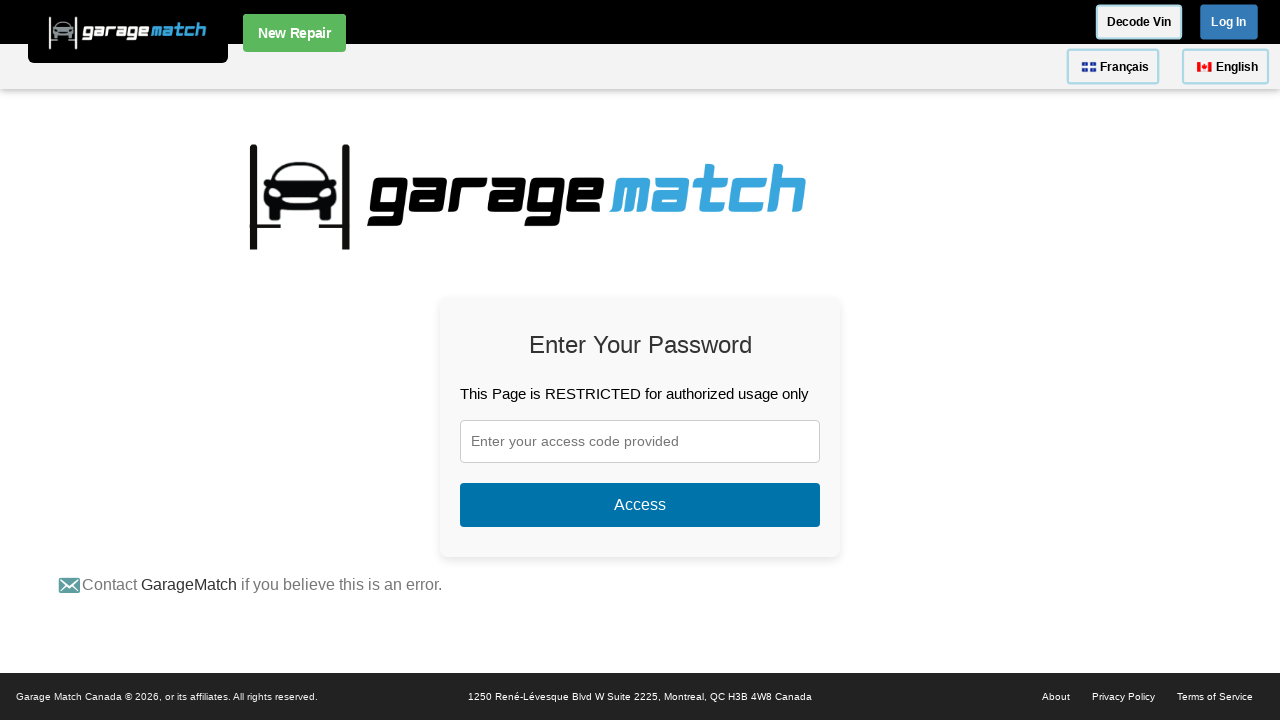

--- FILE ---
content_type: text/html; charset=UTF-8
request_url: https://garagematchcanada.ca/quote-request-list/
body_size: 14218
content:
<!doctype html>
<html lang="en-CA">
<head>
	<meta charset="UTF-8">
	<meta name="google" content="notranslate">
	<meta name="viewport" content="width=device-width, initial-scale=1">
	<!--<link rel="apple-touch-icon" sizes="57x57" href="https://garagematchcanada.ca/wp-content/themes/garagematch/favicons/apple-icon-57x57.png">
	<link rel="apple-touch-icon" sizes="60x60" href="https://garagematchcanada.ca/wp-content/themes/garagematch/favicons/apple-icon-60x60.png">
	<link rel="apple-touch-icon" sizes="72x72" href="https://garagematchcanada.ca/wp-content/themes/garagematch/favicons/apple-icon-72x72.png">
	<link rel="apple-touch-icon" sizes="76x76" href="https://garagematchcanada.ca/wp-content/themes/garagematch/favicons/apple-icon-76x76.png">
	<link rel="apple-touch-icon" sizes="114x114" href="https://garagematchcanada.ca/wp-content/themes/garagematch/favicons/apple-icon-114x114.png">
	<link rel="apple-touch-icon" sizes="120x120" href="https://garagematchcanada.ca/wp-content/themes/garagematch/favicons/apple-icon-120x120.png">
	<link rel="apple-touch-icon" sizes="144x144" href="https://garagematchcanada.ca/wp-content/themes/garagematch/favicons/apple-icon-144x144.png">
	<link rel="apple-touch-icon" sizes="152x152" href="https://garagematchcanada.ca/wp-content/themes/garagematch/favicons/apple-icon-152x152.png">
	<link rel="apple-touch-icon" sizes="180x180" href="https://garagematchcanada.ca/wp-content/themes/garagematch/favicons/apple-icon-180x180.png">
	<link rel="icon" type="image/png" sizes="192x192"  href="https://garagematchcanada.ca/wp-content/themes/garagematch/favicons/android-icon-192x192.png">
	<link rel="icon" type="image/png" sizes="32x32" href="https://garagematchcanada.ca/wp-content/themes/garagematch/favicons/favicon-32x32.png">
	<link rel="icon" type="image/png" sizes="96x96" href="https://garagematchcanada.ca/wp-content/themes/garagematch/favicons/favicon-96x96.png">
	<link rel="icon" type="image/png" sizes="16x16" href="https://garagematchcanada.ca/wp-content/themes/garagematch/favicons/favicon-16x16.png">-->
	
	<link rel="apple-touch-icon" sizes="57x57" href="https://media.garagematch.ca/uploads/favicon.png">
	<link rel="apple-touch-icon" sizes="60x60" href="https://media.garagematch.ca/uploads/favicon.png">
	<link rel="apple-touch-icon" sizes="72x72" href="https://media.garagematch.ca/uploads/favicon.png">
	<link rel="apple-touch-icon" sizes="76x76" href="https://media.garagematch.ca/uploads/favicon.png">
	<link rel="apple-touch-icon" sizes="114x114" href="https://media.garagematch.ca/uploads/favicon.png">
	<link rel="apple-touch-icon" sizes="120x120" href="https://media.garagematch.ca/uploads/favicon.png">
	<link rel="apple-touch-icon" sizes="144x144" href="https://media.garagematch.ca/uploads/favicon.png">
	<link rel="apple-touch-icon" sizes="152x152" href="https://media.garagematch.ca/uploads/favicon.png">
	<link rel="apple-touch-icon" sizes="180x180" href="https://media.garagematch.ca/uploads/favicon.png">
	<link rel="icon" type="image/png" sizes="192x192"  href="https://media.garagematch.ca/uploads/favicon.png">
	<link rel="icon" type="image/png" sizes="32x32" href="https://media.garagematch.ca/uploads/favicon.png">
	<link rel="icon" type="image/png" sizes="96x96" href="https://media.garagematch.ca/uploads/favicon.png">
	<link rel="icon" type="image/png" sizes="16x16" href="https://media.garagematch.ca/uploads/favicon.png">
	<link rel="manifest" href="https://garagematchcanada.ca/wp-content/themes/garagematch/favicons/manifest.json">
	<meta name="msapplication-TileColor" content="#ffffff">
	<meta name="msapplication-TileImage" content="https://garagematchcanada.ca/wp-content/themes/garagematch/favicons/ms-icon-144x144.png">
	<meta name="theme-color" content="#ffffff">
	<title>Quote Request List - GarageMatch</title>
<meta name='robots' content='max-image-preview:large' />

<!-- This site is optimized with the Yoast SEO plugin v11.9 - https://yoast.com/wordpress/plugins/seo/ -->
<meta name="description" content="Ultimate Car Service Finder App, Garage Match Canada, simplifying vehicle maintenance nationwide. Find your nearest garage effortlessly!"/>
<link rel="canonical" href="https://garagematchcanada.ca/quote-request-list/" />
<meta property="og:locale" content="en_US" />
<meta property="og:type" content="article" />
<meta property="og:title" content="Quote Request List - GarageMatch" />
<meta property="og:description" content="Ultimate Car Service Finder App, Garage Match Canada, simplifying vehicle maintenance nationwide. Find your nearest garage effortlessly!" />
<meta property="og:url" content="https://garagematchcanada.ca/quote-request-list/" />
<meta property="og:site_name" content="GarageMatch" />
<meta name="twitter:card" content="summary_large_image" />
<meta name="twitter:description" content="Ultimate Car Service Finder App, Garage Match Canada, simplifying vehicle maintenance nationwide. Find your nearest garage effortlessly!" />
<meta name="twitter:title" content="Quote Request List - GarageMatch" />
<script type='application/ld+json' class='yoast-schema-graph yoast-schema-graph--main'>{"@context":"https://schema.org","@graph":[{"@type":"Organization","@id":"https://garagematchcanada.ca/#organization","name":"Garage Match Canada","url":"https://garagematchcanada.ca/","sameAs":["https://www.youtube.com/channel/UCbQmswG5igOdUFv-GRhrivQ"],"logo":{"@type":"ImageObject","@id":"https://garagematchcanada.ca/#logo","url":"https://garagematchcanada.ca/wp-content/uploads/Logo-GarageMatch.png","width":500,"height":150,"caption":"Garage Match Canada"},"image":{"@id":"https://garagematchcanada.ca/#logo"}},{"@type":"WebSite","@id":"https://garagematchcanada.ca/#website","url":"https://garagematchcanada.ca/","name":"GarageMatch","publisher":{"@id":"https://garagematchcanada.ca/#organization"},"potentialAction":{"@type":"SearchAction","target":"https://garagematchcanada.ca/?s={search_term_string}","query-input":"required name=search_term_string"}},{"@type":"WebPage","@id":"https://garagematchcanada.ca/quote-request-list/#webpage","url":"https://garagematchcanada.ca/quote-request-list/","inLanguage":"en-CA","name":"Quote Request List - GarageMatch","isPartOf":{"@id":"https://garagematchcanada.ca/#website"},"datePublished":"2019-03-18T14:40:01-04:00","dateModified":"2024-06-20T04:08:13-04:00","description":"Ultimate Car Service Finder App, Garage Match Canada, simplifying vehicle maintenance nationwide. Find your nearest garage effortlessly!"}]}</script>
<!-- / Yoast SEO plugin. -->

<link rel='dns-prefetch' href='//www.google.com' />
<link rel='stylesheet' id='wp-block-library-css'  href='https://garagematchcanada.ca/wp-includes/css/dist/block-library/style.min.css?ver=5.8.1' type='text/css' media='all' />
<link rel='stylesheet' id='contact-form-7-css'  href='https://garagematchcanada.ca/wp-content/plugins/contact-form-7/includes/css/styles.css?ver=5.0' type='text/css' media='all' />
<link rel='stylesheet' id='custom-gm-css-1-css'  href='https://garagematchcanada.ca/wp-content/plugins/custom-gm-theme-support/css/custom-gm-template.css?ver=1' type='text/css' media='all' />
<link rel='stylesheet' id='dashicons-css'  href='https://garagematchcanada.ca/wp-includes/css/dashicons.min.css?ver=5.8.1' type='text/css' media='all' />
<link rel='stylesheet' id='trp-language-switcher-style-css'  href='https://garagematchcanada.ca/wp-content/plugins/translatepress-multilingual/assets/css/trp-language-switcher.css?ver=2.7.9' type='text/css' media='all' />
<link rel='stylesheet' id='garagematch-style-css'  href='https://garagematchcanada.ca/wp-content/themes/garagematch/style.min.css?ver=102' type='text/css' media='' />
<link rel='stylesheet' id='garagematch-css'  href='https://garagematchcanada.ca/wp-content/themes/garagematch/css/main.min.css?ver=100' type='text/css' media='' />
<link rel='stylesheet' id='font-awesome-css'  href='https://garagematchcanada.ca/wp-content/plugins/garagematch/assets/ext/font-awesome-4.7.0/css/font-awesome.min.css?ver=5.8.1' type='text/css' media='all' />
<script type="text/javascript">
            window._nslDOMReady = function (callback) {
                if ( document.readyState === "complete" || document.readyState === "interactive" ) {
                    callback();
                } else {
                    document.addEventListener( "DOMContentLoaded", callback );
                }
            };
            </script><script type='text/javascript' defer src='https://garagematchcanada.ca/wp-includes/js/jquery/jquery.min.js?ver=3.6.0' id='jquery-core-js'></script>
<script type='text/javascript' defer src='https://garagematchcanada.ca/wp-includes/js/jquery/jquery-migrate.min.js?ver=3.3.2' id='jquery-migrate-js'></script>
<script type='text/javascript' id='trp-language-cookie-js-extra'>
/* <![CDATA[ */
var trp_language_cookie_data = {"abs_home":"https:\/\/garagematchcanada.ca","url_slugs":{"en_CA":"en_ca","fr_CA":"fr"},"cookie_name":"trp_language","cookie_age":"30","cookie_path":"\/","default_language":"en_CA","publish_languages":["en_CA","fr_CA"],"trp_ald_ajax_url":"https:\/\/garagematchcanada.ca\/wp-content\/plugins\/tp-add-on-automatic-language-detection\/includes\/trp-ald-ajax.php","detection_method":"browser-ip","iso_codes":{"en_CA":"en","fr_CA":"fr","en_US":"en"}};
/* ]]> */
</script>
<script type='text/javascript' defer src='https://garagematchcanada.ca/wp-content/plugins/tp-add-on-automatic-language-detection/assets/js/trp-language-cookie.js?ver=1.0.6' id='trp-language-cookie-js'></script>
<script type='text/javascript' defer src='https://garagematchcanada.ca/wp-content/themes/garagematch/js/metismenujs.min.js?ver=5.8.1' id='emdmenuj-js'></script>

		<!-- GA Google Analytics @ https://m0n.co/ga -->
		<script async src="https://www.googletagmanager.com/gtag/js?id=G-QV9NBKKH55"></script>
		<script>
			window.dataLayer = window.dataLayer || [];
			function gtag(){dataLayer.push(arguments);}
			gtag('js', new Date());
			gtag('config', 'G-QV9NBKKH55');
		</script>

	<!-- Global site tag (gtag.js) - Google Analytics -->
<script async src="https://www.googletagmanager.com/gtag/js?id=G-QV9NBKKH55"></script>
<script>
  window.dataLayer = window.dataLayer || [];
  function gtag(){dataLayer.push(arguments);}
  gtag('js', new Date());

  gtag('config', 'G-QV9NBKKH55');
</script>
<meta name="generator" content="Garagematch v1.6.0 - https://emdplugins.com" />
<meta name="generator" content="Knowledge Center v2.7.2 - https://emdplugins.com" />
<link rel="alternate" hreflang="en-CA" href="https://garagematchcanada.ca/quote-request-list/"/>
<link rel="alternate" hreflang="fr-CA" href="https://garagematchcanada.ca/fr/devis-demande-liste/"/>
<link rel="alternate" hreflang="en" href="https://garagematchcanada.ca/quote-request-list/"/>
<link rel="alternate" hreflang="fr" href="https://garagematchcanada.ca/fr/devis-demande-liste/"/>
<link rel="pingback" href="https://garagematchcanada.ca/xmlrpc.php"><link rel="icon" href="https://garagematchcanada.ca/wp-content/uploads/cropped-Garage-atch-Canada-32x32.png" sizes="32x32" />
<link rel="icon" href="https://garagematchcanada.ca/wp-content/uploads/cropped-Garage-atch-Canada-192x192.png" sizes="192x192" />
<link rel="apple-touch-icon" href="https://garagematchcanada.ca/wp-content/uploads/cropped-Garage-atch-Canada-180x180.png" />
<meta name="msapplication-TileImage" content="https://garagematchcanada.ca/wp-content/uploads/cropped-Garage-atch-Canada-270x270.png" />
<style type="text/css">div.nsl-container[data-align="left"] {
    text-align: left;
}

div.nsl-container[data-align="center"] {
    text-align: center;
}

div.nsl-container[data-align="right"] {
    text-align: right;
}


div.nsl-container .nsl-container-buttons a {
    text-decoration: none !important;
    box-shadow: none !important;
    border: 0;
}

div.nsl-container .nsl-container-buttons {
    display: flex;
    padding: 5px 0;
}

div.nsl-container.nsl-container-block .nsl-container-buttons {
    display: inline-grid;
    grid-template-columns: minmax(145px, auto);
}

div.nsl-container-block-fullwidth .nsl-container-buttons {
    flex-flow: column;
    align-items: center;
}

div.nsl-container-block-fullwidth .nsl-container-buttons a,
div.nsl-container-block .nsl-container-buttons a {
    flex: 1 1 auto;
    display: block;
    margin: 5px 0;
    width: 100%;
}

div.nsl-container-inline {
    margin: -5px;
    text-align: left;
}

div.nsl-container-inline .nsl-container-buttons {
    justify-content: center;
    flex-wrap: wrap;
}

div.nsl-container-inline .nsl-container-buttons a {
    margin: 5px;
    display: inline-block;
}

div.nsl-container-grid .nsl-container-buttons {
    flex-flow: row;
    align-items: center;
    flex-wrap: wrap;
}

div.nsl-container-grid .nsl-container-buttons a {
    flex: 1 1 auto;
    display: block;
    margin: 5px;
    max-width: 280px;
    width: 100%;
}

@media only screen and (min-width: 650px) {
    div.nsl-container-grid .nsl-container-buttons a {
        width: auto;
    }
}

div.nsl-container .nsl-button {
    cursor: pointer;
    vertical-align: top;
    border-radius: 4px;
}

div.nsl-container .nsl-button-default {
    color: #fff;
    display: flex;
}

div.nsl-container .nsl-button-icon {
    display: inline-block;
}

div.nsl-container .nsl-button-svg-container {
    flex: 0 0 auto;
    padding: 8px;
    display: flex;
    align-items: center;
}

div.nsl-container svg {
    height: 24px;
    width: 24px;
    vertical-align: top;
}

div.nsl-container .nsl-button-default div.nsl-button-label-container {
    margin: 0 24px 0 12px;
    padding: 10px 0;
    font-family: Helvetica, Arial, sans-serif;
    font-size: 16px;
    line-height: 20px;
    letter-spacing: .25px;
    overflow: hidden;
    text-align: center;
    text-overflow: clip;
    white-space: nowrap;
    flex: 1 1 auto;
    -webkit-font-smoothing: antialiased;
    -moz-osx-font-smoothing: grayscale;
    text-transform: none;
    display: inline-block;
}

div.nsl-container .nsl-button-google[data-skin="dark"] .nsl-button-svg-container {
    margin: 1px;
    padding: 7px;
    border-radius: 3px;
    background: #fff;
}

div.nsl-container .nsl-button-google[data-skin="light"] {
    border-radius: 1px;
    box-shadow: 0 1px 5px 0 rgba(0, 0, 0, .25);
    color: RGBA(0, 0, 0, 0.54);
}

div.nsl-container .nsl-button-apple .nsl-button-svg-container {
    padding: 0 6px;
}

div.nsl-container .nsl-button-apple .nsl-button-svg-container svg {
    height: 40px;
    width: auto;
}

div.nsl-container .nsl-button-apple[data-skin="light"] {
    color: #000;
    box-shadow: 0 0 0 1px #000;
}

div.nsl-container .nsl-button-facebook[data-skin="white"] {
    color: #000;
    box-shadow: inset 0 0 0 1px #000;
}

div.nsl-container .nsl-button-facebook[data-skin="light"] {
    color: #1877F2;
    box-shadow: inset 0 0 0 1px #1877F2;
}

div.nsl-container .nsl-button-apple div.nsl-button-label-container {
    font-size: 17px;
    font-family: -apple-system, BlinkMacSystemFont, "Segoe UI", Roboto, Helvetica, Arial, sans-serif, "Apple Color Emoji", "Segoe UI Emoji", "Segoe UI Symbol";
}

div.nsl-container .nsl-button-slack div.nsl-button-label-container {
    font-size: 17px;
    font-family: -apple-system, BlinkMacSystemFont, "Segoe UI", Roboto, Helvetica, Arial, sans-serif, "Apple Color Emoji", "Segoe UI Emoji", "Segoe UI Symbol";
}

div.nsl-container .nsl-button-slack[data-skin="light"] {
    color: #000000;
    box-shadow: inset 0 0 0 1px #DDDDDD;
}

.nsl-clear {
    clear: both;
}

.nsl-container {
    clear: both;
}

/*Button align start*/

div.nsl-container-inline[data-align="left"] .nsl-container-buttons {
    justify-content: flex-start;
}

div.nsl-container-inline[data-align="center"] .nsl-container-buttons {
    justify-content: center;
}

div.nsl-container-inline[data-align="right"] .nsl-container-buttons {
    justify-content: flex-end;
}


div.nsl-container-grid[data-align="left"] .nsl-container-buttons {
    justify-content: flex-start;
}

div.nsl-container-grid[data-align="center"] .nsl-container-buttons {
    justify-content: center;
}

div.nsl-container-grid[data-align="right"] .nsl-container-buttons {
    justify-content: flex-end;
}

div.nsl-container-grid[data-align="space-around"] .nsl-container-buttons {
    justify-content: space-around;
}

div.nsl-container-grid[data-align="space-between"] .nsl-container-buttons {
    justify-content: space-between;
}

/* Button align end*/

/* Redirect */

#nsl-redirect-overlay {
    display: flex;
    flex-direction: column;
    justify-content: center;
    align-items: center;
    position: fixed;
    z-index: 1000000;
    left: 0;
    top: 0;
    width: 100%;
    height: 100%;
    backdrop-filter: blur(1px);
    background-color: RGBA(0, 0, 0, .32);;
}

#nsl-redirect-overlay-container {
    display: flex;
    flex-direction: column;
    justify-content: center;
    align-items: center;
    background-color: white;
    padding: 30px;
    border-radius: 10px;
}

#nsl-redirect-overlay-spinner {
    content: '';
    display: block;
    margin: 20px;
    border: 9px solid RGBA(0, 0, 0, .6);
    border-top: 9px solid #fff;
    border-radius: 50%;
    box-shadow: inset 0 0 0 1px RGBA(0, 0, 0, .6), 0 0 0 1px RGBA(0, 0, 0, .6);
    width: 40px;
    height: 40px;
    animation: nsl-loader-spin 2s linear infinite;
}

@keyframes nsl-loader-spin {
    0% {
        transform: rotate(0deg)
    }
    to {
        transform: rotate(360deg)
    }
}

#nsl-redirect-overlay-title {
    font-family: -apple-system, BlinkMacSystemFont, "Segoe UI", Roboto, Oxygen-Sans, Ubuntu, Cantarell, "Helvetica Neue", sans-serif;
    font-size: 18px;
    font-weight: bold;
    color: #3C434A;
}

#nsl-redirect-overlay-text {
    font-family: -apple-system, BlinkMacSystemFont, "Segoe UI", Roboto, Oxygen-Sans, Ubuntu, Cantarell, "Helvetica Neue", sans-serif;
    text-align: center;
    font-size: 14px;
    color: #3C434A;
}

/* Redirect END*/</style>		<style type="text/css" id="wp-custom-css">
			/*Hide Scrollbar on Chrome and Explorer but doesnt work on Firefox*/
*::-webkit-scrollbar {
    width: 1px!important;
  }
  
  /*Css - ALERT when CANCEL service request*/
  div#emd-active-service-alert.alert.alert-warning {
      
      background: #bce8f1!important;
      box-shadow: 5px 5px 15px 5px       #E1E1E1;
      color: #333!important;
      border-color: #E1E1E1!important;
  }
  
  /*Css - ALERT when SUBMIT service request*/
  div#emd-active-service-alert.alert.alert-success {
      
      color: #333!important;
    box-shadow: 5px 5px 15px 5px       #E1E1E1;
  }
  
  /*Css - Remove big "X" Icon from ALERTS*/
      div.emd-alert-icon{display:none!important}
  
  /*Make Place Bid Modal Pop Modal Scrollable*/
  div.modal-dialog {
      
      max-height: 500px!important;   overflow: auto!important;
  }
  
  /*UPDATE VEHICLE Pop Modal scrollable and more visibale - Cell */
  @media only screen and (max-width: 980px) {
  div.modal.fade.in {
      max-height: 500px!important;
      max-width: 400px!important;
      overflow-y: visible!important;
      overflow-x: auto!important;
  }
  }
  
  /*UPDATE VEHICLE Pop Modal scrollable and more visibale - Desktop */
  @media only screen and (min-width: 981px) {
  div.modal.fade.in {
      max-height: 500px!important;
      overflow: visible!important;
  }
  }
  
  
  /*Custom css - Trash/remove slected service icon*/
  .emd-container.emd-form .select2-selection--multiple .select2-selection__choice__remove {
      color: #000!important;
      cursor: pointer;
      display: inline-block;
      font-weight: bold;
      margin: 2px!important;
      border: 0px!important;
  }
  
  /*Custom css - slected service*/
  .emd-container.emd-form .select2-selection--multiple .select2-selection__choice {
      color: #fff!important;
      background: #337ab7!important;
      border-radius: 4px;
      cursor: default;
      float: left;
      margin: 5px 0 0 6px;
      padding: 0 6px;
      border: 1px solid #337ab7!important;
  }
  
  /*Hide Toolbar pn quote request form*/
  .emd-container .emd-form-container * div.note-toolbar {
      display: none!important;
  }
  
  /*Remove adjustable size feature*/
  .note-editor.note-frame .note-statusbar {
      display: none!important;
  }
  
  /*Bar bottom of Quoterequest "Additional Notes" Section*/
  .note-editor.note-frame .note-status-output {
      background: #f9f9f9!important;
  }
  
  /*Border for "Aditional Notes" Container in quote request form*/
  .note-editor.note-frame {
      border-radius: 4px!important;
  }
  
  
  /*######################Custom CSS HEADER START###############*/
  /*French languange BTN*/
  .frenchq-language-box {
      background: #f3f3f3!important;
      border-radius: 5px!important; 
      transform: scale(.8)!important;
      box-shadow: none!important;
      border: 3px solid lightblue!important;
      color: #000;
      font-family: arial!important;
      font-weight: 700;
  }
  
  /*French languange BTN HOVER*/
  .frenchq-language-box:hover {
      background: #f3f3f3!important;
      border-radius: px!important; 
      transform: scale(.8)!important;
      transition: .6s;
      box-shadow: 0px 5px 13px -7px #000000, 0px 5px 15px 5px rgb(0 0 0 / 0%);
  border: 3px solid #337ab7!important;
      font-family: arial!important;
      font-weight: 700;
  }
  
  /*Eglish languange BTN*/
  .englishq-language-box {
      background: #f3f3f3!important;
      border-radius: 5px!important; 
      transform: scale(.8)!important;
      box-shadow: none!important;
      border: 3px solid lightblue!important;
      color: #000;
      font-family: arial!important;
      font-weight: 700;
  }
  
  /*Eglish languange BTN Hover*/
  .englishq-language-box:hover {
      background: #f3f3f3!important;
      border-radius: px!important; 
      transform: scale(.8)!important;
      transition: .6s;
      box-shadow: 0px 5px 13px -7px #000000, 0px 5px 15px 5px rgb(0 0 0 / 0%);
  border: 3px solid #337ab7!important;
      font-family: arial!important;
      font-weight: 700;
  }
  
  
  .auto-services-btn {
      background: #f3f3f3!important;
      border-radius: 5px!important; 
      transform: scale(.8)!important;
      box-shadow: none!important;
      border: 3px solid lightblue!important;
      color: #000;
      font-family: arial!important;
      font-weight: 700;
  }
  
  .search-services-btn {background: #f3f3f3!important;
      border-radius: 5px!important; 
      transform: scale(.8)!important;
      box-shadow: none!important;
      border: 3px solid lightblue!important;
      color: #000;
      font-family: arial!important;
      font-weight: 700;}
  
  
  
  /*Eglish languange BTN Hover*/
  .search-services-btn:hover {
      background: #f3f3f3!important;
      border-radius: px!important; 
      transform: scale(.8)!important;
      transition: .6s;
      box-shadow: 0px 5px 13px -7px #000000, 0px 5px 15px 5px rgb(0 0 0 / 0%);
  border: 3px solid #337ab7!important;
      font-family: arial!important;
      font-weight: 700;
  }
  
  
  
  
  
  @media screen and (min-width: 600px) {

  .decode-vin-btn{background: #f3f3f3!important;
      border-radius: 5px!important; 
      transform: scale(.8)!important;
      box-shadow: none!important;
      border: 3px solid lightblue!important;
      color: #000;
      font-family: arial!important;
      font-weight: 700;}
  
}
  
  /*Eglish languange BTN Hover*/
/*
  .decode-vin-btn:hover {
      background: #f3f3f3!important;
      border-radius: px!important; 
      transform: scale(.8)!important;
      transition: .6s;
      box-shadow: 0px 5px 13px -7px #000000, 0px 5px 15px 5px rgb(0 0 0 / 0%);
  border: 3px solid #337ab7!important;
      font-family: arial!important;
      font-weight: 700;
  }
*/

  
  
  
  
  
  
  
  
  
  
  
  
  
  
  
  
  /*Menu-above-top-right*/
  ul#topmenu-abovetopright-menu.metismenu  {
    background: #f3f3f3!important;
  } 
  /*Menu-top-left*/
  ul#topmenu-left-menu.metismenu  {
    background: #5cb85c!important;
          border-radius: 4px!important;
  } 
  
  /*New Reapir - BTN - HOVER Container backround*/
  ul#topmenu-left-menu.metismenu:hover  {
    background: #fff!important;
          border-radius: 4px!important;
      transition: .2s;
  } 
  
  /*BTN - New Repair - Container */
  nav#topmenu-left {
  border-radius: 4px!important;	
  }
  
  /*Menu-top-right*/
  ul#topmenu-right-menu.metismenu  {
    background: #000!important;
  } 
  
  
  /*New Repair BTN*/
  .repair-quote-css {
      background: #5cb85c!important;
      border-radius: 4px!important; 
      border: 0px solid #000!important;
      transform: scale(.9)!important;
    color: #fff!important;
      font-weight: 600!important;
      border-radius: 4px!important;
      font-family: arial!important;
  }
  
  /*New Repair BTN Hover*/
  .repair-quote-css:hover {
      background: #fff!important;
      border-radius: px!important; 
      border: 0px solid #000!important;
      transform: scale(.8)!important;
    color: #333!important;
      font-weight: 600!important;	
  }
  
  /*FAQ  BTN */
  .faq-button-css {
    background: #f3f3f3!important;
      border-radius: 5px!important; 
      transform: scale(.65)!important;
      box-shadow: none!important;
      border: 3px solid lightblue!important;
      color: #000;
      font-family: arial!important;
      font-weight: 700;
  }
  
  /*FAQ BTN Hover  */
  .faq-button-css:hover {
    background: #f3f3f3!important;
      border-radius: px!important; 
      transform: scale(.65)!important;
      transition: .6s;
      box-shadow: 0px 5px 13px -7px #000000, 0px 5px 15px 5px rgb(0 0 0 / 0%);
  border: 3px solid #337ab7!important;
      font-family: arial!important;
      font-weight: 700;
  }
  
  /**/
  div.emdt-button.emdt-hover-blue.emdt-blue.emdt-user
  {
      background: #337ab7!important;
      border-radius: 4px!important; 
      border: 0px solid #000!important;
      transform: scale(.8)!important;
    color: #fff!important;
      font-weight: 700!important;
      font-family: sans-serif;
  }
  
  div.emdt-button.emdt-hover-blue.emdt-blue.emdt-user:hover
  {
      background: #337ab7!important;
      border-radius: 4px!important; 
      border: 0px solid #000!important;
      transform: scale(.8)!important;
    color: #fff!important;
      font-weight: 700!important;
      font-family: sans-serif;
  }
  
  /*Customer BTN user drop-down menu*/
  .emdt-dropdown-hover:first-child {
      background: #000!important;
  }
  
  /*User Header drop down menu content*/
  div.emdt-dropdown-content.emdt-bar-block.emdt-card-4 {
      transform: scale(.9)!important;
      border-radius: 6px!important;
      margin-top: -2px!important;
      background: #000!important;
      color: #fff!important;
      padding: 2%!important;
  }
  
  /*Align center user dropdown menu items*/
  div.emdt-dropdown-content.emdt-bar-block.emdt-card-4 a {
      text-align: center!important;
  }
  
  /*Username dropdownenu right menu*/
  div.emdusername {
      padding: 12px!important;
  }
  
  /*Username BTN top right menu Hover*/
  div.emdusername:hover {
      padding: 12px!important;
      background: #337ab7!important;
  }
  
  
  /*User dropdown menu - username item top part of dropdown menu section*/
  div.emdusername.emdt-center.emdt-small {
      
      background: #f3f3f3!important;
      color: #000!important;
      font-weight: 700;
      border-radius: 6px;
  }
  
  
  
  /*User dropdown menu - username*/
  div.emdusername.emdt-center.emdt-small:before {
      
      font-family: "Dashicons";
      content: "\f110";
      font-size: 15px;
      background: !important;
      border-radius: 100%!important;
      color: #000!important;
      padding: 5%;
      border: 1px solid;
  /*Position Icon*/
      position:relative;
    top: 2.5px; 
    right: 7px; 
  }
  
  /*css user menu LOGOUT BTN*/
  div.emdt-dropdown-content.emdt-bar-block.emdt-card-4 a.logout {
      border-radius: 4px;
  }
  
  /*LOGOUT BTN user dropdown menu - ICON*/
  div.emdt-dropdown-content.emdt-bar-block.emdt-card-4 a.logout:before {
    
      font-family: "Dashicons";
    content: "\f14a";
      background: #000;
      border: 2px solid #fff;
      border-radius: 4px;
      padding: 2%;
      color: #fff;
      font-weight: bold;
  /*Position Icon*/
      position:relative;
    top: 2.5px; 
    right: 7px; 
  }
  
  /*Logo IMG @LOGIN Page*/
  a.emdt-bar-item.emdt-hover-none img {
      border-radius: 6px!important;
  }
  
  
  /*DRIVERS btn when logged out menu - top-right*/
  .drivers-btn-top-right-menu {
      background: #f3f3f3!important;
      border-radius: 5px!important; 
      border: 0px solid #fff!important;
      transform: scale(.8)!important;
      box-shadow: none!important;
      border: 3px solid lightblue!important;
      color: #000;
      font-family: arial!important;
      font-weight: 700;
      
  }
  
  /*Repair shops btn when logged out menu - top-right*/
  .repair-shops-btn-top-right-menu {
      background: #f3f3f3!important;
      border-radius: 5px!important; 
      border: 0px solid #fff!important;
      transform: scale(.8)!important;
      box-shadow: none!important;
      border: 3px solid lightblue!important;
      color: #000;
      font-family: arial!important;
      font-weight: 700;
  }
  
  /*Repair shops btn when logged out menu - top-right - HOVER*/
  .repair-shops-btn-top-right-menu:hover {
  }
  
  /*LOGIN Menu Top-right BTN when user guest*/
  li.loginout {
      background: #337ab7!important;
      border-radius: 5px!important; 
      border: 3px solid #337ab7!important;
      transform: scale(.8)!important;
      box-shadow: none!important;
      color: #fff;
      font-family: arial!important;
      font-weight: 700;
  }
  
  /*LOGIN Menu Top-right BTN when user guest - HOVER*/
  li.loginout:hover {
      background: #337ab7!important;
      border-radius: 5px!important; 
      border: 3px solid transparent!important;
      transform: scale(.8)!important;
      box-shadow: none!important;
      color: #fff;
      font-family: arial!important;
      font-weight: 700;
  }
  
  /*Make email brighter*/
  div.emduseremail.emdt-opacity {
      opacity: 10!important;
  }
  
  div.emdt-dropdown-content.emdt-bar-block.emdt-card-4 hr {
      
      margin-left: 12%!important;
          margin-right: 12%!important;
  
      
  }
  
  /*######################Custom CSS HEADER END###############*/
  
  
  /*Back to --Garage Match Canada-- Button CSS*/
  div#backtosite {
   
     display: none!important;
  }
  
  #emd_login_form input[type=checkbox] {
      
      color: #000!important;
  }
  

  @media screen and (max-width: 600px) {
  .drivers-btn a, .decode-vin-btn {
     background: #000 !important;
      color: #fff !important;
      font-weight: 600;
      border-radius: 6px !important;
      font-size: 14px !important;
      text-align: center !important;
      margin-right: 12%;
      margin-left: 12%;
      margin-top: 3%;
      margin-bottom: 3%;

  }
}		</style>
			
	<style>
	.guarantee-body .emdt-ul li {
		padding: 8px 0px;
		border-bottom: 0px solid #ddd;
		letter-spacing: 6px;
		position:relative;
		}
		.guarantee-body .emdt-ul li:after{content:''; position:absolute; height:2px; width:70%; left:15%; background:#fff; bottom:0;}
		.guarantee-body .emdt-ul li:last-child::after{content:''; position:absolute; height:0px; width:70%; left:15%; background:#fff; bottom:0;}
		.guarantee-item .fa{color:#31a3dc;}
	</style>
    <!-- Google tag (gtag.js) -->
    <script async src="https://www.googletagmanager.com/gtag/js?id=AW-301653664"></script>
    <script>
      window.dataLayer = window.dataLayer || [];
      function gtag(){dataLayer.push(arguments);}
      gtag('js', new Date());
    
      gtag('config', 'AW-301653664'. {'allow_enhanced_conversions':true}); //Added ", {'allow_enhanced_conversions':true}" after ebaling in google ads account
    </script>
</head>
<body class="visitor user-0">
<style>
    @media (max-width: 500px) { /* body { background: #fefefe url('https://garagematchcanada.ca/wp-content/uploads/Untitled-Desktop-Wallpaper-1536-×-720-px-1536-×-720-px-414-×-896-px-7.png') no-repeat; */}}
    /*Make Customer Div Scrollable*/ @media (max-width: 981px) { /* div#emd-primary-content {max-height: 800px; overflow: auto!important;"}*/}
</style> 
  
<header class="site-header">
<div id="tophwrap">
<div class="emdt-black emdt-card">

<div id="top" class="emdt-black emdt-row middle-xs between-md between-xs" style="z-index:3; background: rgba(0,0,0,1)!important;">
<div id="topleft-menu" style="height:39px" class="top-left-wrap emdt-row middle-xs">
<div class="emdt-bar-logo emdt-animate-zoom" style="padding-left:8px; margin-right: 15px!important; margin-left: 20px!important; z-index:999999999999999999999!important"><!-- added css z-index for logo -->
<a style="display:block; /*background: #f3f3f3!important; border-radius: 4px!important; padding: 5px!important;*/" class="emdt-bar-item emdt-hover-none" href="https://garagematchcanada.ca/"><img style="height:60px;" class="emdlogo" src="https://garagematchcanada.ca/wp-content/uploads/cropped-Untitled-800-×-150-px-1000-×-300-px-2.png"></a></div>
<nav id="topmenu-left" class="topbar-nav emdt-white emdt-hide-small">
<div class="menu-menu-3-container"><ul id="topmenu-left-menu" class="metismenu "><li id="menu-item-7184" class="repair-quote-css menu-item menu-item-type-post_type menu-item-object-page menu-item-7184"><a href="https://garagematchcanada.ca/get-great-quotes-from-quality-repair-shops/" class="emdt-button emdt-hover-none emdt-hover-border-blue emdt-hover-text-blue">New Repair</a></li>
</ul></div></nav>
<style>
    @media (max-width: 981px) { 
    div.emdt-bar-logo.emdt-animate-zoom { 
        }
    } 
    a#nav-toggle.emdt-bar-item.navtoggle {color: #fff!important;}
  </style>
</div>
<div class="emdt-hide-medium emdt-hide-large mobile-toggle" style="width:35px;margin:16px 5px 21px 5px;">
<a id="mnav-toggle" class="emdt-bar-item navtoggle" onclick="emd_open(mnavtoggle,msitenav,moverlayBg,this);" style="order:1;outline:none;">
<span></span>
</a>
</div>
<nav id="topmenu-right" class="topbar-nav emdt-hide-small" style="padding-left:8px; margin-right: 15px!important; margin-left: 20px!important">
<div class="menu-menu-1-container"><ul id="topmenu-right-menu" class="metismenu "><li id="menu-item-7495" class="decode-vin-btn menu-item menu-item-type-custom menu-item-object-custom menu-item-7495"><a target="_blank" rel="noopener" href="https://vinmatch.ca/decode-vin/" class="emdt-button emdt-hover-none emdt-hover-border-blue emdt-hover-text-blue">Decode Vin</a></li>
<li class="loginout"><a title="Log in" class="emdt-bar-item emdt-button login emdt-hover-green" href="https://garagematchcanada.ca/login/">Log In</a></li></ul></div></nav>
</div>
<div class="abovetop">
<nav id="topmenu-abovetopright" class="topbar-nav emdt-white emdt-hide-small end-xs emdt-row" style="margin:0; background: #f3f3f3!important;">
<div class="menu-menu-5-container"><ul id="topmenu-abovetopright-menu" class="metismenu "><li id="menu-item-4252" class="trp-language-switcher-container frenchq-language-box menu-item menu-item-type-post_type menu-item-object-language_switcher menu-item-4252"><a href="https://garagematchcanada.ca/fr/devis-demande-liste/" class="emdt-button emdt-hover-none emdt-hover-border-blue emdt-hover-text-blue"><span data-no-translation><img class="trp-flag-image" src="https://garagematchcanada.ca/wp-content/plugins/custom-gm-theme-support/includes/images/media-translate-press-flags/fr_CA.png" width="18" height="12" alt="fr_CA" title="Français"><span class="trp-ls-language-name">Français</span></span></a></li>
<li id="menu-item-4251" class="trp-language-switcher-container englishq-language-box menu-item menu-item-type-post_type menu-item-object-language_switcher current-language-menu-item menu-item-4251"><a href="https://garagematchcanada.ca/quote-request-list/" class="emdt-button emdt-hover-none emdt-hover-border-blue emdt-hover-text-blue"><span data-no-translation><img class="trp-flag-image" src="https://garagematchcanada.ca/wp-content/plugins/translatepress-multilingual/assets/images/flags/en_CA.png" width="18" height="12" alt="en_CA" title="English"><span class="trp-ls-language-name">English</span></span></a></li>
</ul></div></nav>
</div>
</div>
</div>
</header>
<div class="emdt-overlay emdt-hide-small emdt-animate-opacity" onclick="emd_close(navtoggle,leftsitenav,lemdOverlay)" style="cursor:pointer;background-color: rgba(215, 229, 241, 0.5);" title="close side menu" id="lemdOverlay"></div>
<!-- Custom GM Nav Menu - Engx -->
<nav id="navmobile" class="main-navigation emdt-sidebar emdt-animate-right emdt-card emdt-white" style="z-index:999999999999999999999999999;width:300px;display:none;right:0;top:38px; border-radius: 4px!important;">

<div class="nav-menu-container" style="padding: 5%!important; border-radius: 4px; color: #fefefe;"><!-- Css whole menu container  -->

    <div class-"nav-user-info-menu-container" style="background: #fff; box-shadow: 5px 5px 15px 5px #DADADA; border: 0px solid!important; border-radius: 4px!important; padding: 1.5%!important;"><!-- Container user modal -->
        <div class="username-modal-container" style="padding: 4%!important;">
            <div class="username-inner-modal" style="border: 0px solid #000!important; border-radius: 4px!important; padding: 1%!important;">
                <div class="gmca-username-modal" data-no-translation></div><div class="gmca-useremail-modal" data-no-translation ></div>                <hr style="margin: 10px 5px; color: #000!important;"><!-- Seperation line -->
            </div><!-- @username-inner-modal -->
        </div><!-- @username-modal-container -->
    </div><!-- @nav-user-info-menu-container -->
    
<div style="text-align: center!important; margin-top: -21%!important;">
 <img src="https://garagematchcanada.ca/wp-content/uploads/Service-1132.png" style="height: 110px; width: auto; margin-right: ;"class="user-icon" />
</div>

    <div class="wp-nav-menunumber4-items-container">
        <div class="menu-menu-4-container"><ul id="mobile-menu" class="metismenu  "><li id="menu-item-7365" class="search-services-btn menu-item menu-item-type-post_type menu-item-object-page menu-item-7365"><a href="https://garagematchcanada.ca/search-services/" class="emdt-button emdt-hover-none emdt-hover-border-blue emdt-hover-text-blue">Search Services</a></li>
<li id="menu-item-7487" class="trp-language-switcher-container frenchq-language-box menu-item menu-item-type-post_type menu-item-object-language_switcher menu-item-7487"><a href="https://garagematchcanada.ca/fr/devis-demande-liste/" class="emdt-button emdt-hover-none emdt-hover-border-blue emdt-hover-text-blue"><span data-no-translation><img class="trp-flag-image" src="https://garagematchcanada.ca/wp-content/plugins/custom-gm-theme-support/includes/images/media-translate-press-flags/fr_CA.png" width="18" height="12" alt="fr_CA" title="Français"><span class="trp-ls-language-name">Français</span></span></a></li>
<li id="menu-item-7488" class="trp-language-switcher-container englishq-language-box menu-item menu-item-type-post_type menu-item-object-language_switcher current-language-menu-item menu-item-7488"><a href="https://garagematchcanada.ca/quote-request-list/" class="emdt-button emdt-hover-none emdt-hover-border-blue emdt-hover-text-blue"><span data-no-translation><img class="trp-flag-image" src="https://garagematchcanada.ca/wp-content/plugins/translatepress-multilingual/assets/images/flags/en_CA.png" width="18" height="12" alt="en_CA" title="English"><span class="trp-ls-language-name">English</span></span></a></li>
<li class="loginout"><a title="Log in" class="emdt-bar-item emdt-button login emdt-hover-green" href="https://garagematchcanada.ca/login/">Log In</a></li></ul></div>    </div><!-- @wp-nav-menunumber4-items-container -->
</div><!-- @nav-menu-container --nav-menu-container -->



</nav>
<div class="emdt-overlay emdt-hide-large emdt-hide-medium emdt-animate-opacity" onclick="emd_close(mnavtoggle,msitenav,memdOverlay)" style="cursor:pointer" title="close mobile menu" id="memdOverlay"></div>

<style>
   nav.main-navigation.emdt-sidebar.emdt-animate-right.emdt-card.emdt-white.active {
    background: #f3f3f3!important;
    }
    
 /*   li.gmuser-profile a:before {
        
    }*/
    
  /*  a.emdt-button.emdt-hover-none.emdt-hover-border-blue.emdt-hover-text-blue {
        background: #000!important;
        color: #fff!important;
        font-weight: 600;
        border-radius: 6px!important;
        font-size: 14px!important;
        text-align: center!important;
        margin-right: 15%;
        margin-left: 15%;
        margin-top: 3%;
        margin-bottom:3%;
    }*/
    
    li.gmuser-profile a, li.menu-item-7208 a, li.menu-item-7188 a, 
    li.menu-item-4242 a, li.gm-nav-menu-item-services a, li.menu-item-4240 a, 
    li.menu-item-4245 a, li.menu-item-4246 a, li.menu-item-4247 a, 
    li.menu-item-4248 a, li.menu-item-4249 a, li.menu-item-4250 a, li.menu-item-7185 a,
    li.menu-item-5986 a, li#menu-item-7499  {
        background: #000!important;
        color: #fff!important;
        font-weight: 600;
        border-radius: 6px!important;
        font-size: 14px!important;
        text-align: center!important;
        margin-right: 12%;
        margin-left: 12%;
        margin-top: 3%;
        margin-bottom:3%;
        box-shadow: 5px 5px 15px 5px #DADADA;
    }

</style><!--<button onclick="topFunction()" id="scrollbtn" title="Go to top">&#10148;</button>-->
		<main id="main" class="site-main pages">

		
<article id="content-827" class="emdt-padding">
	<header class="entry-header">
		<h1 class="entry-title">Protected: Quote Request List</h1>	</header><!-- .entry-header -->

	
	<div class="entry-content">
				<style>
			h1.entry-title {display:none!important;} 
			.password-protection-image {
				padding: 25px;
				transform: scale(.7);
			}
			.protected-post-form-container {
				margin: 0 auto;
			}
			.protected-post-form {
				max-width: 400px;
				margin: 0 auto;
				padding: 20px;
				background: #f9f9f9;
				border-radius: 8px;
				box-shadow: 0 4px 10px rgba(0, 0, 0, 0.1);
			}
			.protected-post-form h2 {
				margin-bottom: 20px;
				font-size: 24px;
				text-align: center;
				color: #333;
			}
			.protected-post-form label {
				display: block;
				margin-bottom: 10px;
				font-size: 14px;
				color: #333;
			}
			.protected-post-form input[type="password"] {
				width: 100%;
				padding: 10px;
				margin-bottom: 20px;
				border: 1px solid #ccc;
				border-radius: 4px;
				box-sizing: border-box;
			}
			.protected-post-form input[type="submit"] {
				width: 100%;
				padding: 10px;
				background: #0073aa;
				border: none;
				border-radius: 4px;
				color: white;
				font-size: 16px;
				cursor: pointer;
				transition: background 0.3s ease;
			}
			.protected-post-form input[type="submit"]:hover {
				background: #005177;
			}
			.protected-post-form p.extra-text {
				font-size: 14px;
				color: #666;
				text-align: center;
				margin-top: 20px;
			}
		</style>


		<div class="protected-post-form-container">
			<div class="password-protection-image">    
				<img src=" https://garagematchcanada.ca/wp-content/uploads/cropped-OfficialLogo-whitebg.png.png" alt="Password Protection Image" />
			</div>
			<form action="https://garagematchcanada.ca/wp-login.php?action=postpass" method="post" class="protected-post-form" role="search">

				<h2> Enter Your Password</h2>
				<p>This Page is RESTRICTED for authorized usage only</p>
				<label class="pass-label" for="pwbox-827" Password:</label>
				<input class="input post-password-class" name="post_password" id="pwbox-827" type="password" placeholder="Enter your access code provided"  required />
				<input class="button" type="submit" name="Submit" value="Access" />
			
		</label></form>
			<p class="extra-text" style="font-size: 16px; color: #777;"><span style="font-size: 25px!important;margin-right:2px; color:cadetblue" class="dashicons dashicons-email-alt"></span> Contact <a style="text-decoration:none;color:#333;" href="mailto:info@garagematchcanada.ca">GarageMatch</a> if you believe this is an error.</p>
		</div>
		
			</div><!-- .entry-content -->

</article><!-- #content-827 -->

		</main><!-- #main -->

<!--WPFC_FOOTER_START--><!-- OE Theme -->
<footer id="colophon" class="emdt-black site-footer" style="min-height: 40px; background: #222!important; font-weight: 400!important;">
	<div class="site-info emdt-row center-xs middle-xs">
		<div style="" id="copyright-notice" class="start-md emdt-tiny emdt-padding emdt-text-light-grey emdt-md-4 emdt-xs-12" >
		<span class="emdt-mobile"> Garage Match Canada © 2026, </span>
		<span class="emdt-mobile">or its affiliates. All rights reserved.</span>
	       </div>
	       <div style="text-align:center;" class="emdt-tiny emdt-padding-small emdt-md-4 emdt-xs-12">1250 René-Lévesque Blvd W Suite 2225, Montreal, QC H3B 4W8 Canada</div>	
	       <div style="" class="emdt-tiny emdt-row end-md center-xs emdt-padding emdt-md-4 emdt-xs-12">
<a href="https://garagematchcanada.ca/about/" class="emdt-button emdt-hover-none emdt-hover-border-blue emdt-hover-text-blue">About</a>
<a href="https://garagematchcanada.ca/privacy-policy/" class="emdt-button emdt-hover-none emdt-hover-border-blue emdt-hover-text-blue">Privacy Policy</a>
<a href="https://garagematchcanada.ca/terms-and-conditions/" class="emdt-button emdt-hover-none emdt-hover-border-blue emdt-hover-text-blue">Terms of Service</a>
 



	       </div>
	</div>
</footer><!-- #colophon -->
<!-- This for the GM Theme -- End Oem Theme Footer -->


<!-- Spinner overlay when page loads -- This KEEP for New Theme -->
<div id="overlay">
	<div class="cv-spinner">
		<span class="spinner"></span>
	</div>
</div>

<!-- Keep -->
<input type="hidden" class="vendor_filter1" value=""/>
<input type="hidden" class="location_value" value=""/>
<input type="hidden" class="vendor_filter2" value=""/>
<input type="hidden" class="location_value1" value=""/>
<input type="hidden" class="location_value2" value=""/>
<input type="hidden" class="location_value3" value=""/>
<input type="hidden" class="location_value4" value=""/>

<template id="tp-language" data-tp-language="en_CA"></template><script type='text/javascript' id='contact-form-7-js-extra'>
/* <![CDATA[ */
var wpcf7 = {"apiSettings":{"root":"https:\/\/garagematchcanada.ca\/wp-json\/contact-form-7\/v1","namespace":"contact-form-7\/v1"},"recaptcha":{"messages":{"empty":"Please verify that you are not a robot."}}};
/* ]]> */
</script>
<script type='text/javascript' defer src='https://garagematchcanada.ca/wp-content/plugins/contact-form-7/includes/js/scripts.js?ver=5.0' id='contact-form-7-js'></script>
<script type='text/javascript' defer src='https://www.google.com/recaptcha/api.js?hl=en&#038;ver=1' id='goo-reCaptcha-js'></script>
<script type='text/javascript' defer src='https://garagematchcanada.ca/wp-content/themes/garagematch/js/skip-link-focus-fix.js?ver=20151215' id='garagematch-skip-link-focus-fix-js'></script>
<script type='text/javascript' defer src='https://garagematchcanada.ca/wp-content/themes/garagematch/js/main.js?ver=100' id='mainj-js'></script>
<script type='text/javascript' defer src='https://garagematchcanada.ca/wp-includes/js/wp-embed.min.js?ver=5.8.1' id='wp-embed-js'></script>
<script type="text/javascript">(function (undefined) {var _localizedStrings={"redirect_overlay_title":"Garage Match Vehicle Services!","redirect_overlay_text":"You are being redirected to your Dashboard,<br>it may take a few seconds."};var _targetWindow="prefer-popup";var _redirectOverlay="overlay-with-spinner-and-message";
window.NSLPopup = function (url, title, w, h) {
    var userAgent = navigator.userAgent,
        mobile = function () {
            return /\b(iPhone|iP[ao]d)/.test(userAgent) ||
                /\b(iP[ao]d)/.test(userAgent) ||
                /Android/i.test(userAgent) ||
                /Mobile/i.test(userAgent);
        },
        screenX = window.screenX !== undefined ? window.screenX : window.screenLeft,
        screenY = window.screenY !== undefined ? window.screenY : window.screenTop,
        outerWidth = window.outerWidth !== undefined ? window.outerWidth : document.documentElement.clientWidth,
        outerHeight = window.outerHeight !== undefined ? window.outerHeight : document.documentElement.clientHeight - 22,
        targetWidth = mobile() ? null : w,
        targetHeight = mobile() ? null : h,
        V = screenX < 0 ? window.screen.width + screenX : screenX,
        left = parseInt(V + (outerWidth - targetWidth) / 2, 10),
        right = parseInt(screenY + (outerHeight - targetHeight) / 2.5, 10),
        features = [];
    if (targetWidth !== null) {
        features.push('width=' + targetWidth);
    }
    if (targetHeight !== null) {
        features.push('height=' + targetHeight);
    }
    features.push('left=' + left);
    features.push('top=' + right);
    features.push('scrollbars=1');

    var newWindow = window.open(url, title, features.join(','));

    if (window.focus) {
        newWindow.focus();
    }

    return newWindow;
};

var isWebView = null;

function checkWebView() {
    if (isWebView === null) {
        function _detectOS(ua) {
            if (/Android/.test(ua)) {
                return "Android";
            } else if (/iPhone|iPad|iPod/.test(ua)) {
                return "iOS";
            } else if (/Windows/.test(ua)) {
                return "Windows";
            } else if (/Mac OS X/.test(ua)) {
                return "Mac";
            } else if (/CrOS/.test(ua)) {
                return "Chrome OS";
            } else if (/Firefox/.test(ua)) {
                return "Firefox OS";
            }
            return "";
        }

        function _detectBrowser(ua) {
            var android = /Android/.test(ua);

            if (/Opera Mini/.test(ua) || / OPR/.test(ua) || / OPT/.test(ua)) {
                return "Opera";
            } else if (/CriOS/.test(ua)) {
                return "Chrome for iOS";
            } else if (/Edge/.test(ua)) {
                return "Edge";
            } else if (android && /Silk\//.test(ua)) {
                return "Silk";
            } else if (/Chrome/.test(ua)) {
                return "Chrome";
            } else if (/Firefox/.test(ua)) {
                return "Firefox";
            } else if (android) {
                return "AOSP";
            } else if (/MSIE|Trident/.test(ua)) {
                return "IE";
            } else if (/Safari\//.test(ua)) {
                return "Safari";
            } else if (/AppleWebKit/.test(ua)) {
                return "WebKit";
            }
            return "";
        }

        function _detectBrowserVersion(ua, browser) {
            if (browser === "Opera") {
                return /Opera Mini/.test(ua) ? _getVersion(ua, "Opera Mini/") :
                    / OPR/.test(ua) ? _getVersion(ua, " OPR/") :
                        _getVersion(ua, " OPT/");
            } else if (browser === "Chrome for iOS") {
                return _getVersion(ua, "CriOS/");
            } else if (browser === "Edge") {
                return _getVersion(ua, "Edge/");
            } else if (browser === "Chrome") {
                return _getVersion(ua, "Chrome/");
            } else if (browser === "Firefox") {
                return _getVersion(ua, "Firefox/");
            } else if (browser === "Silk") {
                return _getVersion(ua, "Silk/");
            } else if (browser === "AOSP") {
                return _getVersion(ua, "Version/");
            } else if (browser === "IE") {
                return /IEMobile/.test(ua) ? _getVersion(ua, "IEMobile/") :
                    /MSIE/.test(ua) ? _getVersion(ua, "MSIE ")
                        :
                        _getVersion(ua, "rv:");
            } else if (browser === "Safari") {
                return _getVersion(ua, "Version/");
            } else if (browser === "WebKit") {
                return _getVersion(ua, "WebKit/");
            }
            return "0.0.0";
        }

        function _getVersion(ua, token) {
            try {
                return _normalizeSemverString(ua.split(token)[1].trim().split(/[^\w\.]/)[0]);
            } catch (o_O) {
            }
            return "0.0.0";
        }

        function _normalizeSemverString(version) {
            var ary = version.split(/[\._]/);
            return (parseInt(ary[0], 10) || 0) + "." +
                (parseInt(ary[1], 10) || 0) + "." +
                (parseInt(ary[2], 10) || 0);
        }

        function _isWebView(ua, os, browser, version, options) {
            switch (os + browser) {
                case "iOSSafari":
                    return false;
                case "iOSWebKit":
                    return _isWebView_iOS(options);
                case "AndroidAOSP":
                    return false;
                case "AndroidChrome":
                    return parseFloat(version) >= 42 ? /; wv/.test(ua) : /\d{2}\.0\.0/.test(version) ? true : _isWebView_Android(options);
            }
            return false;
        }

        function _isWebView_iOS(options) {
            var document = (window["document"] || {});

            if ("WEB_VIEW" in options) {
                return options["WEB_VIEW"];
            }
            return !("fullscreenEnabled" in document || "webkitFullscreenEnabled" in document || false);
        }

        function _isWebView_Android(options) {
            if ("WEB_VIEW" in options) {
                return options["WEB_VIEW"];
            }
            return !("requestFileSystem" in window || "webkitRequestFileSystem" in window || false);
        }

        var options = {};
        var nav = window.navigator || {};
        var ua = nav.userAgent || "";
        var os = _detectOS(ua);
        var browser = _detectBrowser(ua);
        var browserVersion = _detectBrowserVersion(ua, browser);

        isWebView = _isWebView(ua, os, browser, browserVersion, options);
    }

    return isWebView;
}

function isAllowedWebViewForUserAgent(provider) {
    var googleAllowedWebViews = [
        'Instagram',
        'FBAV',
        'FBAN',
        'Line',
    ], facebookAllowedWebViews = [
        'Instagram',
        'FBAV',
        'FBAN'
    ], whitelist = [];

    switch (provider) {
        case 'facebook':
            whitelist = facebookAllowedWebViews;
            break;
        case 'google':
            whitelist = googleAllowedWebViews;
            break;
    }

    var nav = window.navigator || {};
    var ua = nav.userAgent || "";

    if (whitelist.length && ua.match(new RegExp(whitelist.join('|')))) {
        return true;
    }

    return false;
}

window._nslDOMReady(function () {

    window.nslRedirect = function (url) {
        if (_redirectOverlay) {
            var overlay = document.createElement('div');
            overlay.id = "nsl-redirect-overlay";
            var overlayHTML = '',
                overlayContainer = "<div id='nsl-redirect-overlay-container'>",
                overlayContainerClose = "</div>",
                overlaySpinner = "<div id='nsl-redirect-overlay-spinner'></div>",
                overlayTitle = "<p id='nsl-redirect-overlay-title'>" + _localizedStrings.redirect_overlay_title + "</p>",
                overlayText = "<p id='nsl-redirect-overlay-text'>" + _localizedStrings.redirect_overlay_text + "</p>";

            switch (_redirectOverlay) {
                case "overlay-only":
                    break;
                case "overlay-with-spinner":
                    overlayHTML = overlayContainer + overlaySpinner + overlayContainerClose;
                    break;
                default:
                    overlayHTML = overlayContainer + overlaySpinner + overlayTitle + overlayText + overlayContainerClose;
                    break;
            }

            overlay.insertAdjacentHTML("afterbegin", overlayHTML);
            document.body.appendChild(overlay);
        }

        window.location = url;
    };

    var targetWindow = _targetWindow || 'prefer-popup',
        lastPopup = false;


    var buttonLinks = document.querySelectorAll(' a[data-plugin="nsl"][data-action="connect"], a[data-plugin="nsl"][data-action="link"]');
    buttonLinks.forEach(function (buttonLink) {
        buttonLink.addEventListener('click', function (e) {
            if (lastPopup && !lastPopup.closed) {
                e.preventDefault();
                lastPopup.focus();
            } else {

                var href = this.href,
                    success = false;
                if (href.indexOf('?') !== -1) {
                    href += '&';
                } else {
                    href += '?';
                }

                var redirectTo = this.dataset.redirect;
                if (redirectTo === 'current') {
                    href += 'redirect=' + encodeURIComponent(window.location.href) + '&';
                } else if (redirectTo && redirectTo !== '') {
                    href += 'redirect=' + encodeURIComponent(redirectTo) + '&';
                }

                if (targetWindow !== 'prefer-same-window' && checkWebView()) {
                    targetWindow = 'prefer-same-window';
                }

                if (targetWindow === 'prefer-popup') {
                    lastPopup = NSLPopup(href + 'display=popup', 'nsl-social-connect', this.dataset.popupwidth, this.dataset.popupheight);
                    if (lastPopup) {
                        success = true;
                        e.preventDefault();
                    }
                } else if (targetWindow === 'prefer-new-tab') {
                    var newTab = window.open(href + 'display=popup', '_blank');
                    if (newTab) {
                        if (window.focus) {
                            newTab.focus();
                        }
                        success = true;
                        e.preventDefault();
                    }
                }

                if (!success) {
                    window.location = href;
                    e.preventDefault();
                }
            }
        });
    });

    let hasWebViewLimitation = false;

    var googleLoginButtons = document.querySelectorAll(' a[data-plugin="nsl"][data-provider="google"]');
    if (googleLoginButtons.length && checkWebView() && !isAllowedWebViewForUserAgent('google')) {
        googleLoginButtons.forEach(function (googleLoginButton) {
            googleLoginButton.remove();
            hasWebViewLimitation = true;
        });
    }

    var facebookLoginButtons = document.querySelectorAll(' a[data-plugin="nsl"][data-provider="facebook"]');
    if (facebookLoginButtons.length && checkWebView() && /Android/.test(window.navigator.userAgent) && !isAllowedWebViewForUserAgent('facebook')) {
        facebookLoginButtons.forEach(function (facebookLoginButton) {
            facebookLoginButton.remove();
            hasWebViewLimitation = true;
        });
    }


    const separators = document.querySelectorAll('div.nsl-separator');
    if (hasWebViewLimitation && separators.length) {
        separators.forEach(function (separator) {
            let separatorParentNode = separator.parentNode;
            if (separatorParentNode) {
                const separatorButtonContainer = separatorParentNode.querySelector('div.nsl-container-buttons');
                if (separatorButtonContainer && !separatorButtonContainer.hasChildNodes()) {
                    separator.remove();
                }
            }
        })
    }
});})();</script><!-- Script Vehicle Data Fetch -->
 <script>
    jQuery(document).ready(function(){
		/*jQuery("body").on("click","#submit_bid .emd-form-submit",function(){
			var str = jQuery("#emd_bid_appointment_date1").val();
			alert(str);
			var n = str.indexOf("at");
			alert(n);
			if(n>0)
				{
					alert('hi');
				}
		})*/
						
		jQuery("#select2-emd_qr_proximity_radius-container").text('');

		jQuery(function($){
			jQuery(document).ajaxSend(function() {
				jQuery("#overlay").fadeIn(300);　
			});
			jQuery(document).ajaxComplete(function() {
				setTimeout(function(){
					jQuery("#overlay").fadeOut(300);
				},500);　
			});
		});

		if(jQuery('#emd_vendor_contact_confirm_email').length>0) {
			jQuery('#emd_vendor_contact_email, #emd_vendor_contact_confirm_email').change(function() {
				var contact_email = jQuery('#emd_vendor_contact_email').val();
				var contact_confirm_email = jQuery('#emd_vendor_contact_confirm_email').val();
				if(contact_email !== contact_confirm_email) {
					jQuery('.emd_vendor_contact_confirm_email_error').append('<label id="emd_vendor_contact_confirm_email-error" class="text-danger" for="emd_vendor_contact_confirm_email">Confirm Email does not match.</label>');
					jQuery("#emd_vendor_contact_confirm_email").addClass("text-danger");
					return false;
				}
			});
		}
		if(jQuery('.emd-btn[name="submit_vendor_application"]').length>0) {
			jQuery('.emd-btn[name="submit_vendor_application"]').click(function() {
				var contact_email = jQuery('#emd_vendor_contact_email').val();
				var contact_confirm_email = jQuery('#emd_vendor_contact_confirm_email').val();
				if(contact_email !== contact_confirm_email) {
					jQuery('.emd_vendor_contact_confirm_email_error').append('<label id="emd_vendor_contact_confirm_email-error" class="text-danger" for="emd_vendor_contact_confirm_email">Confirm Email does not match.</label>');
					jQuery("#emd_vendor_contact_confirm_email").addClass("text-danger");
					return false;
				}
			});
		}

		//select all service in vendor sign up forms
		jQuery('#rel_vendor_services').change(function() {
		    var selected_val = jQuery('#rel_vendor_services').val();
		    if(selected_val != null) {
				if(selected_val.indexOf('all_services') != -1){
				    jQuery('#rel_vendor_services option').prop('selected', true);
				    jQuery("#rel_vendor_services option[value='all_services']").prop("selected", false);
				}
			}
		});
		
		jQuery('#emd_qr_year').change(function(){
			jQuery('.emd-btn-next').attr('disabled',true);
			if(jQuery("button[name='submit_update_vehicle']").length>0) {
				jQuery("button[name='submit_update_vehicle']").attr('disabled',true);
			}
		})
		jQuery('#emd_qr_make').change(function(){
			jQuery('.emd-btn-next').attr('disabled',true);
			if(jQuery("button[name='submit_update_vehicle']").length>0) {
				jQuery("button[name='submit_update_vehicle']").attr('disabled',true);
			}
		})
		jQuery('#emd_qr_model').change(function(){
			jQuery('.emd-btn-next').attr('disabled',true);
			if(jQuery("button[name='submit_update_vehicle']").length>0) {
				jQuery("button[name='submit_update_vehicle']").attr('disabled',true);
			}
		})
		jQuery('#emd_qr_trim').change(function(){
			jQuery('.emd-btn-next').attr('disabled',false);
			if(jQuery("button[name='submit_update_vehicle']").length>0) {
				jQuery("button[name='submit_update_vehicle']").attr('disabled',false);
			}
		})
		jQuery('#emd_qr_have_vin_no').change(function(){
			if(jQuery("button[name='submit_update_vehicle']").length>0) {
				jQuery("button[name='submit_update_vehicle']").attr('disabled',true);
			}
		})
		jQuery('#emd_qr_have_vin_yes').change(function(){
			if(jQuery("button[name='submit_update_vehicle']").length>0) {
				jQuery("button[name='submit_update_vehicle']").attr('disabled',true);
			}
		})
        jQuery('.emd-btn-next').click(function(){
           if(jQuery('#step-1').is(":visible")) 
			   {
				   jQuery('[data-field="emd_qr_vin"]').show();
				   jQuery(".vendor_filter1").val(jQuery("input[name='emd_qr_vendor_filter']:checked").val());
			   	   var filter = jQuery(".vendor_filter1").val();
			   		if(filter=='location')
				   {
					   	  jQuery(".location_value").val(jQuery("#select2-emd_qr_proximity_radius-container").text());
				   }
				   else
				   {
					  jQuery(".location_value").val('');
				   }
				  /*var filter1 = jQuery(".vendor_filter2").val();
				   if(filter1=='no')
				   {
					   
					   jQuery("#emd_qr_have_vin_no").attr('checked', 'checked');
					   jQuery("#emd_qr_year").val(jQuery(".location_value1").val());
					   jQuery("#select2-emd_qr_year-container").text(jQuery(".location_value1").val());
					   jQuery("body #step-2 #emd_qr_make").val(jQuery(".location_value2").val());
					   jQuery("input[name='emd_qr_make']").val(jQuery(".location_value2").val());
					   
					   jQuery("#select2-emd_qr_make-container").text(jQuery(".location_value2").val());
					   jQuery("#emd_qr_model").val(jQuery(".location_value3").val());
					   jQuery("#select2-emd_qr_model-container").text(jQuery(".location_value3").val());
					   jQuery("#emd_qr_trim").val(jQuery(".location_value4").val());
					   jQuery("#select2-emd_qr_trim-container").text(jQuery(".location_value4").val());
					  jQuery("#select2-emd_qr_trim-container").attr('title',jQuery(".location_value4").val());
					   jQuery('#step-2 .emd-form-row').show();
					   jQuery('#step-2 .emd-form-row .emd-form-field .emd-form-group').show();
					   jQuery('[data-field="emd_qr_vin"]').hide();
					   
					   if(jQuery('#emd_qr_year-error').is(":visible") || jQuery('#emd_qr_model-error').is(":visible") || jQuery('#emd_qr_make-error').is(":visible") || jQuery('#emd_qr_trim-error').is(":visible"))
						   {
							   jQuery('#step-2 .emd-btn-next').attr('disabled',true);
						   }
					  
				   }
				   else
				   {
					  jQuery("#emd_qr_vendor_filter_brand-specialist").attr('checked', 'checked'); 
					   jQuery("#emd_qr_proximity_radius").val('');
				   }*/
				   
				   
				   
				   
				   
			   }
			if(jQuery('#step-2').is(":visible")) 
			   {
				   jQuery(".vendor_filter2").val(jQuery("input[name='emd_qr_have_vin']:checked").val());
			   	   var filter = jQuery(".vendor_filter2").val();
			   		if(filter=='no')
				   {
					   jQuery(".location_value1").val(jQuery("#select2-emd_qr_year-container").text());
					   jQuery(".location_value2").val(jQuery("#select2-emd_qr_make-container").text());
					   jQuery(".location_value3").val(jQuery("#select2-emd_qr_model-container").text());
					   jQuery(".location_value4").val(jQuery("#select2-emd_qr_trim-container").text());
					   
					   if(jQuery('#emd_qr_year-error').is(":visible") || jQuery('#emd_qr_model-error').is(":visible") || jQuery('#emd_qr_make-error').is(":visible") || jQuery('#emd_qr_trim-error').is(":visible"))
						   {
							   
							   jQuery('.emd-btn-next').attr('disabled',true);
						   }
					   if(jQuery('#emd_qr_make-error').is(":visible") && jQuery('#emd_qr_trim-error').is(":visible"))
						   {
							   
							   jQuery('.emd-btn-next').click();
						   }
					   if(jQuery('#emd_qr_make-error').is(":visible") && !jQuery('#emd_qr_trim-error').is(":visible"))
						   {
							   
							   jQuery('.emd-btn-next').click();
						   }
				   }
				   else
				   {
					  jQuery(".location_value").val('');
				   }
				   
				   
			   }
        })
		jQuery('.emd-btn-prev').click(function(){
           if(jQuery('#step-1').is(":visible")) 
			   {
				   
				  var filter = jQuery(".vendor_filter1").val();
				   if(filter=='location')
				   {
					   jQuery("#emd_qr_vendor_filter_location").attr('checked', 'checked');
					    jQuery("#emd_qr_proximity_radius").val(jQuery(".location_value").val());
					   jQuery('.emd-form-group').show();
				   }
				   else
				   {
					  jQuery("#emd_qr_vendor_filter_brand-specialist").attr('checked', 'checked'); 
					   jQuery("#emd_qr_proximity_radius").val('');
				   }
				  /* var filter2 = jQuery(".vendor_filter2").val();
				   if(filter2=='no')
				   {
					   alert(filter2);
					   alert(jQuery("#select2-emd_qr_make-container").text());
					   jQuery(".location_value1").val(jQuery("#select2-emd_qr_year-container").text());
					   jQuery(".location_value2").val(jQuery("#select2-emd_qr_make-container").text());
					   jQuery(".location_value3").val(jQuery("#select2-emd_qr_model-container").text());
					   jQuery(".location_value4").val(jQuery("#select2-emd_qr_trim-container").text());
					   
					   
					   
					   
					   
					   
					   jQuery("#emd_qr_have_vin_no").attr('checked', 'checked');
					   jQuery("#emd_qr_year").val(jQuery(".location_value1").val());
					   jQuery("#select2-emd_qr_year-container").text(jQuery(".location_value1").val());
					   jQuery("body #step-2 #emd_qr_make").val(jQuery(".location_value2").val());
					   jQuery("input[name='emd_qr_make']").val(jQuery(".location_value2").val());
					   
					   jQuery("#select2-emd_qr_make-container").text(jQuery(".location_value2").val());
					   jQuery("#emd_qr_model").val(jQuery(".location_value3").val());
					   jQuery("#select2-emd_qr_model-container").text(jQuery(".location_value3").val());
					   jQuery("#emd_qr_trim").val(jQuery(".location_value4").val());
					   jQuery("#select2-emd_qr_trim-container").text(jQuery(".location_value4").val());
					  jQuery("#select2-emd_qr_trim-container").attr('title',jQuery(".location_value4").val());
					   jQuery('#step-2 .emd-form-row').show();
					   jQuery('#step-2 .emd-form-group').show();
					   jQuery('[data-field="emd_qr_vin"]').hide();
					   
					   if(jQuery('#emd_qr_year-error').is(":visible") || jQuery('#emd_qr_model-error').is(":visible") || jQuery('#emd_qr_make-error').is(":visible") || jQuery('#emd_qr_trim-error').is(":visible"))
						   {
							   jQuery('#step-2 .emd-btn-next').attr('disabled',true);
						   }
					  
				   }
				   else
				   {
					  jQuery("#emd_qr_vendor_filter_brand-specialist").attr('checked', 'checked'); 
					   jQuery("#emd_qr_proximity_radius").val('');
					   jQuery('[data-field="emd_qr_vin"]').show();
				   }*/
			   }
			if(jQuery('#step-2').is(":visible")) 
			   {
				   
				  var filter = jQuery(".vendor_filter2").val();
				   if(filter=='no')
				   {
					   
					   
					   
					   
					   
					   
					   jQuery("#emd_qr_have_vin_no").attr('checked', 'checked');
					   jQuery("#emd_qr_year").val(jQuery(".location_value1").val());
					   jQuery("#select2-emd_qr_year-container").text(jQuery(".location_value1").val());
					   jQuery("body #step-2 #emd_qr_make").val(jQuery(".location_value2").val());
					   jQuery("input[name='emd_qr_make']").val(jQuery(".location_value2").val());
					   
					   jQuery("#select2-emd_qr_make-container").text(jQuery(".location_value2").val());
					   jQuery("#emd_qr_model").val(jQuery(".location_value3").val());
					   jQuery("#select2-emd_qr_model-container").text(jQuery(".location_value3").val());
					   jQuery("#emd_qr_trim").val(jQuery(".location_value4").val());
					   jQuery("#select2-emd_qr_trim-container").text(jQuery(".location_value4").val());
					  jQuery("#select2-emd_qr_trim-container").attr('title',jQuery(".location_value4").val());
					   jQuery('#step-2 .emd-form-row').show();
					   jQuery('#step-2 .emd-form-group').show();
					   jQuery('[data-field="emd_qr_vin"]').hide();
					   
					   if(jQuery('#emd_qr_year-error').is(":visible") || jQuery('#emd_qr_model-error').is(":visible") || jQuery('#emd_qr_make-error').is(":visible") || jQuery('#emd_qr_trim-error').is(":visible"))
						   {
							   jQuery('#step-2 .emd-btn-next').attr('disabled',true);
						   }
					  
				   }
				   else
				   {
					  jQuery("#emd_qr_vendor_filter_brand-specialist").attr('checked', 'checked'); 
					   jQuery("#emd_qr_proximity_radius").val('');
					   jQuery('[data-field="emd_qr_vin"]').show();
				   }
			   }
        })
		if(jQuery('.emd-datetime').length>0){
			jQuery('.emd-datetime').flatpickr({
			    disableMobile: "true",
						enableTime: true,
			    dateFormat: "Y-m-d H:i",
			});
		}
    })
    </script>
 <!-- End Script  -->   
</body>
</html><!-- Password protected content has been detected -->

--- FILE ---
content_type: text/css
request_url: https://garagematchcanada.ca/wp-content/themes/garagematch/style.min.css?ver=102
body_size: 3038
content:
/*!
Theme Name: garagematch
Author: emarketdesign
Author URI: https://emarketdesign.com
Description: Description
Version: 1.0.0
License: GNU General Public License v2 or later
License URI: LICENSE
Text Domain: garagematch
 */.comment-content a{word-wrap:break-word}.bypostauthor{display:block}embed,iframe,object{max-width:100%}.entry-content img{max-width:100%;height:auto}pre{white-space:pre-wrap}.custom-logo-link{display:inline-block}#scrollbtn{display:none;position:fixed;bottom:75px;right:30px;z-index:99;font-size:18px;border:0;outline:0;background-color:red;color:white;cursor:pointer;-moz-transform:rotate(270deg);-webkit-transform:rotate(270deg);-o-transform:rotate(270deg);-ms-transform:rotate(270deg);transform:rotate(270deg);border-radius:4px}#scrollbtn:hover{background-color:#555}html,body{letter-spacing:0;font-weight:400;font-style:normal;text-rendering:optimizeLegibility;-webkit-font-smoothing:antialiased;-moz-osx-font-smoothing:grayscale;-moz-font-feature-settings:"liga" on;font-family:-apple-system,BlinkMacSystemFont,"Segoe UI",Roboto,"Helvetica Neue",Arial,"Noto Sans",sans-serif,"Apple Color Emoji","Segoe UI Emoji","Segoe UI Symbol","Noto Color Emoji"}body{display:-webkit-box;display:flex;display:-ms-flexbox;flex-direction:column;min-height:100vh;margin:0}div.noaccess-container,div.emd-container.emd-wrap,body main{display:-webkit-box;display:flex;display:-ms-flexbox;flex-direction:column;-webkit-box-flex:1;-ms-flex:1 0 auto;flex:1 0 auto;-webkit-flex:1 0 auto;max-width:1200px;margin:0 auto;width:100%}div.emd-container.emd-wrap{display:block}_:-ms-fullscreen,:root body{height:100px}body main>article{width:100%}.screen-reader-text{border:0;clip:rect(1px,1px,1px,1px);clip-path:inset(50%);height:1px;margin:-1px;overflow:hidden;padding:0;position:absolute !important;width:1px;word-wrap:normal !important}.emdt-sidebar{background:inherit;z-index:3;width:250px;top:77px;bottom:0;height:inherit}.scrolling .emdt-sidebar{top:38px}.emdt-sidebar ul{padding:0;margin:0;list-style:none;background:inherit}.emdt-sidebar .metismenu{background:inherit;display:-webkit-box;display:-ms-flexbox;display:flex;-webkit-box-orient:vertical;-webkit-box-direction:normal;-ms-flex-direction:column;flex-direction:column}.emdt-sidebar .metismenu li+li{margin-top:5px}.emdt-sidebar .metismenu li:first-child{margin-top:5px}.emdt-sidebar .metismenu li:last-child{margin-bottom:5px}.emdt-sidebar .metismenu>li{display:-webkit-box;display:-ms-flexbox;display:flex;-webkit-box-orient:vertical;-webkit-box-direction:normal;-ms-flex-direction:column;flex-direction:column;position:relative}.emdt-sidebar .metismenu a{position:relative;display:block;padding:13px 15px;color:inherit;outline-width:0;transition:all .3s ease-out;text-align:left;text-decoration:none}.emdt-sidebar .metismenu ul a{padding:10px 15px 10px 30px}.emdt-sidebar .metismenu ul ul a{padding:10px 15px 10px 45px}.emdt-sidebar .metismenu a:hover,.emdt-sidebar .metismenu a:focus,.emdt-sidebar .metismenu a:active{color:inherit;text-decoration:none;background:inherit}.topbar-nav ul{padding:0;margin:0;list-style:none;background:#fff}.topbar-nav .metismenu{display:-webkit-box;display:-ms-flexbox;display:flex;-webkit-box-orient:vertical;-webkit-box-direction:normal;-ms-flex-direction:row;flex-direction:row}.topbar-nav .metismenu>li{-webkit-box-flex:0;-ms-flex:0 0 0%;flex:0 0 0%;display:-webkit-box;display:-ms-flexbox;display:flex;-webkit-box-orient:vertical;-webkit-box-direction:normal;-ms-flex-direction:column;flex-direction:column;position:relative}.topbar-nav .metismenu a{text-align:left;position:relative;display:block;color:inherit;outline-width:0;transition:all .3s ease-out}.topbar-nav .metismenu a:hover,.topbar-nav .metismenu a:focus,.topbar-nav .metismenu a:active{color:inherit;text-decoration:none;background:inherit}.topbar-nav .metismenu>li>ul{position:absolute;top:100%;min-width:100%;z-index:1001;right:0}.topbar-nav.is-hoverable .metismenu>li>ul{height:auto !important}.topbar-nav.is-hoverable .metismenu>li:hover>ul{display:block}.topbar-nav.is-hoverable .metismenu>li:hover>a.has-arrow:after{-webkit-transform:rotate(-135deg);transform:rotate(-135deg)}.topbar-nav .metismenu>li>ul>li{min-width:175px}.topbar-nav .sub-menu:before{top:-16px;right:70px}.topbar-nav .metismenu .sub-menu::before{border:8px solid transparent;border-bottom-color:#929090}.topbar-nav .sub-menu::before,.metismenu .sub-menu::after{position:absolute;display:inline-block;content:""}.topbar-nav .metismenu .has-arrow::after{right:3px;opacity:.6}.navtoggle span,.navtoggle span:before,.navtoggle span:after{cursor:pointer;border-radius:1px;height:5px;width:35px;background:#333;position:absolute;display:block;content:''}.navtoggle span:before{top:-10px}.navtoggle span:after{bottom:-10px}.navtoggle span,.navtoggle span:before,.navtoggle span:after{transition:all 500ms ease-in-out}.navtoggle.active span{background-color:transparent}.navtoggle.active span:before,.navtoggle.active span:after{top:0}.navtoggle.active span:before{transform:rotate(45deg)}.navtoggle.active span:after{transform:rotate(-45deg)}.topbar-nav .has-arrow[aria-expanded="true"]::after{display:none}.topbar-nav .sub-menu{box-shadow:0 4px 10px 0 rgba(0,0,0,0.2),0 4px 20px 0 rgba(0,0,0,0.19)}#navmobile .emdt-hover-none:hover,#leftsitenav .emdt-hover-none:hover,#topmenu-right .emdt-hover-none:hover,#topmenu-left .emdt-hover-none:hover{color:#2196f3 !important;border-bottom:4px solid;background:transparent !important;padding-bottom:4px}li.loginout a.logout{padding:3px 16px;font-size:1.5rem}div.emdt-user img{border-radius:50%}div.emdt-user{padding:0 0 0 8px}div.emdusername,div.emduseremail{padding:8px}div.emdt-dropdown-content{top:38px}div.emdt-bar-block.emdt-card-4::after{content:'';top:-6px;position:absolute;right:0;margin:0 0 0 -3px;width:0;height:0;border-style:solid;border-width:0 6px 6px 6px;border-color:transparent transparent #fff transparent}.avatar.avatar-32.photo{border-radius:50%}textarea,input{border:1px solid #e4e4e4}textarea{width:100%}.comment-list,.children{list-style:none}ul.children{list-style:none;padding-left:0;margin-left:0}.comment-wrap{border-bottom:1px solid #ccc;padding-bottom:40px;margin-bottom:50px;position:relative}.comment-wrap .comments-title{padding-top:60px}.comment-wrap .comment-img{float:left;margin-right:20px;padding-bottom:25px}.comment-author{text-align:left}.comment-reply{position:absolute;top:0;right:0;font-style:italic;padding:5px 5px;background:#f5f5f5}.comment-author,.comment-author a{font-size:14px;text-transform:uppercase;letter-spacing:2px;margin-bottom:2px}.comment-date{font-size:10px;text-transform:uppercase;letter-spacing:2px;font-style:italic;display:block;padding-bottom:7px}.depth-2 .comment-wrap{padding-left:30px}.depth-3 .comment-wrap{padding-left:60px}.depth-4 .comment-wrap{padding-left:90px}.depth-5 .comment-wrap{padding-left:120px}.depth-6 .comment-wrap{padding-left:150px}.depth-7 .comment-wrap{padding-left:180px}.depth-8 .comment-wrap{padding-left:210px}.depth-9 .comment-wrap{padding-left:240px}.depth-10 .comment-wrap{padding-left:270px}#commentform #comment,#commentform #author,#commentform #email,#commentform #url{display:block;width:100%}#commentform input[type="submit"]{display:inline-block;padding:8px 15px;border:1px solid #e4e4e4;font-size:10px;text-transform:uppercase;letter-spacing:3px;background:#fff;margin-top:15px}#commentform input[type="submit"]:hover{background:#e2fcff}.title-line{border-top:1px dotted #ccc;display:block;max-width:30%;margin:0 auto 25px}@media(max-width:767px){.comment-list,.children{padding-left:0}.comment-wrap .comment-img{display:block;max-width:100%;height:auto;margin:0 auto;float:none;margin:0;width:100%;padding-bottom:0}.comment-img>img{display:block;margin:0 auto}.comment-author,.comment-author a,.comment-date{text-align:center}.depth-2 .comment-wrap,.depth-3 .comment-wrap,.depth-4 .comment-wrap,.depth-5 .comment-wrap,.depth-6 .comment-wrap,.depth-7 .comment-wrap,.depth-8 .comment-wrap,.depth-9 .comment-wrap,.depth-10 .comment-wrap{padding-left:0}.comment-reply{position:relative;text-align:center;display:block;margin-top:25px}}.comment-body{padding:8px 16px !important;margin-bottom:16px !important;box-shadow:0 2px 5px 0 rgba(0,0,0,0.16),0 2px 10px 0 rgba(0,0,0,0.12)}.menu-item-object-language_switcher .trp-flag-image{height:auto}.menu-item-object-language_switcher img.trp-flag-image,.menu-item-object-language_switcher span.trp-ls-language-name{vertical-align:middle}img.alignright{float:right;margin:0 0 1em 1em}img.alignleft{float:left;margin:0 1em 1em 0}img.aligncenter{display:block;margin-left:auto;margin-right:auto}.alignright{float:right}.alignleft{float:left}.aligncenter{display:block;margin-left:auto;margin-right:auto}.emdt-md-4.widget_sidebar {max-width: 100%;}
.no_decoration{text-decoration:none}.widget_sidebar p{text-align:center}.emd-login-page{background:#fff}.emd-login-page .card.fat{background:#9e9e9e17}.emd-login-page .card{-webkit-box-shadow:none!important;-moz-box-shadow:none!important;box-shadow:none!important}.emd-lost-password{margin-bottom:10px;width:100%;min-width:100%}#emd_login_form input[type=checkbox],#emd_login_form input[type=text]{background:#fbfbfb}#emd_login_form input[type=checkbox],#emd_login_form input[type=radio]{border:1px solid #b4b9be;outline:2px solid #c00}#backtosite a:hover,.emd-login-page .emd-lost-password a:hover,.emd-login-page .emd-register-link a:hover{opacity:1;color:#007bff!important;border:1px solid #007bff!important}#backtosite a{color:#555d66!important;border:1px solid #8080802e!important;background:#fff}
.emd-login-page .emd-btn-primary {
    color: #555d66 !important;
    background-color: #fff !important;
    border: 1px solid #ff980073 !important;
}
.emd-login-page .emd-btn-primary:hover {
    border: 1px solid #ffa500 !important;
}
.emd-login-page .emd-btn:not(:disabled):not(.disabled) {
    text-transform: unset !important;
}
#overlay{	
	position: fixed;
	top: 0;
	z-index: 100;
	width: 100%;
	height:100%;
	display: none;
	background: rgba(0,0,0,0.6);
}
.cv-spinner {
	height: 100%;
	display: flex;
	justify-content: center;
	align-items: center;  
}
.spinner {
	width: 40px;
	height: 40px;
	border: 4px #ddd solid;
	border-top: 4px #2e93e6 solid;
	border-radius: 50%;
	animation: sp-anime 0.8s infinite linear;
}
@keyframes sp-anime {
	100% { 
		transform: rotate(360deg); 
	}
}
.is-hide{
	display:none;
}
span.edit-link {
    display: none !important;
}

--- FILE ---
content_type: text/css
request_url: https://garagematchcanada.ca/wp-content/themes/garagematch/css/main.min.css?ver=100
body_size: 6670
content:
html{box-sizing:border-box}*,*:before,*:after{box-sizing:inherit}html{-ms-text-size-adjust:100%;-webkit-text-size-adjust:100%}body{margin:0}article,aside,details,figcaption,figure,footer,header,main,menu,nav,section,summary{display:block}audio,canvas,progress,video{display:inline-block}progress{vertical-align:baseline}audio:not([controls]){display:none;height:0}[hidden],template{display:none}a{background-color:transparent;-webkit-text-decoration-skip:objects}a:active,a:hover{outline-width:0}abbr[title]{border-bottom:0;text-decoration:underline;text-decoration:underline dotted}dfn{font-style:italic}mark{background:#ff0;color:#000}small{font-size:80%}sub,sup{font-size:75%;line-height:0;position:relative;vertical-align:baseline}sub{bottom:-0.25em}sup{top:-0.5em}figure{margin:1em 40px}img{border-style:none}svg:not(:root){overflow:hidden}code,kbd,pre,samp{font-family:monospace,monospace;font-size:1em}hr{box-sizing:content-box;height:0;overflow:visible}button,input,select,textarea{font:inherit;margin:0}optgroup{font-weight:bold}button,input{overflow:visible}button,select{text-transform:none}button,html [type=button],[type=reset],[type=submit]{-webkit-appearance:button}button::-moz-focus-inner,[type=button]::-moz-focus-inner,[type=reset]::-moz-focus-inner,[type=submit]::-moz-focus-inner{border-style:none;padding:0}button:-moz-focusring,[type=button]:-moz-focusring,[type=reset]:-moz-focusring,[type=submit]:-moz-focusring{outline:1px dotted ButtonText}fieldset{border:1px solid silver;margin:0 2px;padding:.35em .625em .75em}legend{color:inherit;display:table;max-width:100%;padding:0;white-space:normal}textarea{overflow:auto}[type=checkbox],[type=radio]{padding:0}[type=number]::-webkit-inner-spin-button,[type=number]::-webkit-outer-spin-button{height:auto}[type=search]{-webkit-appearance:textfield;outline-offset:-2px}[type=search]::-webkit-search-cancel-button,[type=search]::-webkit-search-decoration{-webkit-appearance:none}::-webkit-input-placeholder{color:inherit;opacity:.54}::-webkit-file-upload-button{-webkit-appearance:button;font:inherit}html,body{font-family:Verdana,sans-serif;font-size:15px;line-height:1.5}html{overflow-x:hidden}h1{font-size:36px}h2{font-size:30px}h3{font-size:24px}h4{font-size:20px}h5{font-size:18px}h6{font-size:16px}.emdt-serif{font-family:serif}h1,h2,h3,h4,h5,h6{font-family:"Segoe UI",Arial,sans-serif;font-weight:400;margin:10px 0}.emdt-wide{letter-spacing:4px}hr{border:0;border-top:1px solid #eee;margin:20px 0}.emdt-image{max-width:100%;height:auto}img{vertical-align:middle}a{color:inherit}.emdt-table,.emdt-table-all{border-collapse:collapse;border-spacing:0;width:100%;display:table}.emdt-table-all{border:1px solid #ccc}.emdt-bordered tr,.emdt-table-all tr{border-bottom:1px solid #ddd}.emdt-striped tbody tr:nth-child(even){background-color:#f1f1f1}.emdt-table-all tr:nth-child(odd){background-color:#fff}.emdt-table-all tr:nth-child(even){background-color:#f1f1f1}.emdt-hoverable tbody tr:hover,.emdt-ul.emdt-hoverable li:hover{background-color:#ccc}.emdt-centered tr th,.emdt-centered tr td{text-align:center}.emdt-table td,.emdt-table th,.emdt-table-all td,.emdt-table-all th{padding:8px 8px;display:table-cell;text-align:left;vertical-align:top}.emdt-table th:first-child,.emdt-table td:first-child,.emdt-table-all th:first-child,.emdt-table-all td:first-child{padding-left:16px}.emdt-btn,.emdt-button{border:0;display:inline-block;padding:8px 11px;vertical-align:middle;overflow:hidden;text-decoration:none;color:inherit;background-color:inherit;text-align:center;cursor:pointer;white-space:nowrap}.emdt-btn:hover{box-shadow:0 8px 16px 0 rgba(0,0,0,0.2),0 6px 20px 0 rgba(0,0,0,0.19)}.emdt-btn,.emdt-button{-webkit-touch-callout:none;-webkit-user-select:none;-khtml-user-select:none;-moz-user-select:none;-ms-user-select:none;user-select:none}.emdt-disabled,.emdt-btn:disabled,.emdt-button:disabled{cursor:not-allowed;opacity:.3}.emdt-disabled *,:disabled *{pointer-events:none}.emdt-btn.emdt-disabled:hover,.emdt-btn:disabled:hover{box-shadow:none}.emdt-badge,.emdt-tag{background-color:#000;color:#fff;display:inline-block;padding-left:8px;padding-right:8px;text-align:center}.emdt-badge{border-radius:50%}.emdt-ul{list-style-type:none;padding:0;margin:0}.emdt-ul li{padding:8px 16px;border-bottom:1px solid #ddd}.emdt-ul li:last-child{border-bottom:0}.emdt-tooltip,.emdt-display-container{position:relative}.emdt-tooltip .emdt-text{display:none}.emdt-tooltip:hover .emdt-text{display:inline-block}.emdt-ripple:active{opacity:.5}.emdt-ripple{transition:opacity 0s}.emdt-input{padding:8px;display:block;border:0;border-bottom:1px solid #ccc;width:100%}.emdt-select{padding:9px 0;width:100%;border:0;border-bottom:1px solid #ccc}.emdt-dropdown-click,.emdt-dropdown-hover{position:relative;display:inline-block;cursor:pointer}.emdt-dropdown-hover:hover .emdt-dropdown-content{display:block}.emdt-dropdown-hover:first-child,.emdt-dropdown-click:hover{background-color:#ccc;color:#000}.emdt-dropdown-hover:hover>.emdt-button:first-child,.emdt-dropdown-click:hover>.emdt-button:first-child{background-color:#ccc;color:#000}.emdt-dropdown-content{cursor:auto;color:#000;background-color:#fff;display:none;position:absolute;min-width:160px;margin:0;padding:0;z-index:1}.emdt-check,.emdt-radio{width:24px;height:24px;position:relative;top:6px}.emdt-sidebar{height:100%;width:200px;background-color:#fff;position:fixed !important;z-index:1;overflow:auto}.emdt-bar-block .emdt-dropdown-hover,.emdt-bar-block .emdt-dropdown-click{width:100%}.emdt-bar-block .emdt-dropdown-hover .emdt-dropdown-content,.emdt-bar-block .emdt-dropdown-click .emdt-dropdown-content{min-width:100%}.emdt-bar-block .emdt-dropdown-hover .emdt-button,.emdt-bar-block .emdt-dropdown-click .emdt-button{width:100%;text-align:left;padding:8px 16px}.emdt-main,#main{transition:margin-left .4s}.emdt-modal{z-index:3;display:none;padding-top:100px;position:fixed;left:0;top:0;width:100%;height:100%;overflow:auto;background-color:#000;background-color:rgba(0,0,0,0.4)}.emdt-modal-content{margin:auto;background-color:#fff;position:relative;padding:0;outline:0;width:600px}.emdt-bar{width:100%;overflow:hidden}.emdt-center .emdt-bar{display:inline-block;width:auto}.emdt-bar .emdt-bar-item{padding:8px 16px;float:left;width:auto;border:0;display:block;outline:0}.emdt-bar .emdt-dropdown-hover,.emdt-bar .emdt-dropdown-click{position:static;float:left}.emdt-bar .emdt-button{white-space:normal}.emdt-bar-block .emdt-bar-item{width:100%;display:block;padding:8px 16px;text-align:left;border:0;white-space:normal;float:none;outline:0}.emdt-bar-block.emdt-center .emdt-bar-item{text-align:center}.emdt-block{display:block;width:100%}.emdt-responsive{display:block;overflow-x:auto}.emdt-hide{display:none !important}.emdt-show-block,.emdt-show{display:block !important}.emdt-show-inline-block{display:inline-block !important}@media(max-width:600px){.emdt-modal-content{margin:0 10px;width:auto !important}.emdt-modal{padding-top:30px}.emdt-dropdown-hover.emdt-mobile .emdt-dropdown-content,.emdt-dropdown-click.emdt-mobile .emdt-dropdown-content{position:relative}.emdt-hide-small{display:none !important}.emdt-mobile{display:block;width:100% !important}.emdt-bar-item.emdt-mobile,.emdt-dropdown-hover.emdt-mobile,.emdt-dropdown-click.emdt-mobile{text-align:center}.emdt-dropdown-hover.emdt-mobile,.emdt-dropdown-hover.emdt-mobile .emdt-btn,.emdt-dropdown-hover.emdt-mobile .emdt-button,.emdt-dropdown-click.emdt-mobile,.emdt-dropdown-click.emdt-mobile .emdt-btn,.emdt-dropdown-click.emdt-mobile .emdt-button{width:100%}}@media(max-width:768px){.emdt-modal-content{width:500px}.emdt-modal{padding-top:50px}}@media(min-width:993px){.emdt-modal-content{width:900px}.emdt-hide-large{display:none !important}.emdt-sidebar.emdt-collapse{display:block !important}}@media(max-width:992px) and (min-width:601px){.emdt-hide-medium{display:none !important}}@media(max-width:992px){.emdt-sidebar.emdt-collapse{display:none}.emdt-main{margin-left:0 !important;margin-right:0 !important}}.emdt-top,.emdt-bottom{position:fixed;width:100%;z-index:1}.emdt-top{top:0}.emdt-bottom{bottom:0}.emdt-circle{border-radius:50%}.emdt-round-small{border-radius:2px}.emdt-round,.emdt-round-medium{border-radius:4px}.emdt-round-large{border-radius:8px}.emdt-round-xlarge{border-radius:16px}.emdt-round-xxlarge{border-radius:32px}.emdt-panel{margin-top:16px;margin-bottom:16px}.emdt-code,.emdt-codespan{font-family:Consolas,"courier new";font-size:16px}.emdt-code{width:auto;background-color:#fff;padding:8px 12px;border-left:4px solid #4caf50;word-wrap:break-word}.emdt-codespan{color:crimson;background-color:#f1f1f1;padding-left:4px;padding-right:4px;font-size:110%}.emdt-card,.emdt-card-2{box-shadow:0 2px 5px 0 rgba(0,0,0,0.16),0 2px 10px 0 rgba(0,0,0,0.12)}.emdt-card-4,.emdt-hover-shadow:hover{box-shadow:0 4px 10px 0 rgba(0,0,0,0.2),0 4px 20px 0 rgba(0,0,0,0.19)}.emdt-spin{animation:emdt-spin 2s infinite linear}@keyframes emdt-spin{0%{transform:rotate(0)}100%{transform:rotate(359deg)}}.emdt-animate-fading{animation:fading 10s infinite}@keyframes fading{0%{opacity:0}50%{opacity:1}100%{opacity:0}}.emdt-animate-opacity{animation:opac .8s}@keyframes opac{from{opacity:0}to{opacity:1}}.emdt-animate-top{position:relative;animation:animatetop .4s}@keyframes animatetop{from{top:-300px;opacity:0}to{top:0;opacity:1}}.emdt-animate-left{position:relative;animation:animateleft .4s}@keyframes animateleft{from{left:-300px;opacity:0}to{left:0;opacity:1}}.emdt-animate-right{position:relative;animation:animateright .4s}@keyframes animateright{from{right:-300px;opacity:0}to{right:0;opacity:1}}.emdt-animate-bottom{position:relative;animation:animatebottom .4s}@keyframes animatebottom{from{bottom:-300px;opacity:0}to{bottom:0;opacity:1}}.emdt-animate-zoom{animation:animatezoom .6s}@keyframes animatezoom{from{transform:scale(0)}to{transform:scale(1)}}.emdt-animate-input{transition:width .4s ease-in-out}.emdt-animate-input:focus{width:100% !important}.emdt-opacity,.emdt-hover-opacity:hover{opacity:.60}.emdt-opacity-off,.emdt-hover-opacity-off:hover{opacity:1}.emdt-opacity-max{opacity:.25}.emdt-opacity-min{opacity:.75}.emdt-greyscale-max,.emdt-grayscale-max,.emdt-hover-greyscale:hover,.emdt-hover-grayscale:hover{filter:grayscale(100%)}.emdt-greyscale,.emdt-grayscale{filter:grayscale(75%)}.emdt-greyscale-min,.emdt-grayscale-min{filter:grayscale(50%)}.emdt-sepia{filter:sepia(75%)}.emdt-sepia-max,.emdt-hover-sepia:hover{filter:sepia(100%)}.emdt-sepia-min{filter:sepia(50%)}.emdt-tiny{font-size:10px !important}.emdt-small{font-size:12px !important}.emdt-medium{font-size:15px !important}.emdt-large{font-size:18px !important}.emdt-xlarge{font-size:24px !important}.emdt-xxlarge{font-size:36px !important}.emdt-xxxlarge{font-size:48px !important}.emdt-jumbo{font-size:64px !important}.emdt-left-align{text-align:left !important}.emdt-right-align{text-align:right !important}.emdt-justify{text-align:justify !important}.emdt-center{text-align:center !important}.emdt-border-0{border:0 !important}.emdt-border{border:1px solid #ccc !important}.emdt-border-top{border-top:1px solid #ccc !important}.emdt-border-bottom{border-bottom:1px solid #ccc !important}.emdt-border-left{border-left:1px solid #ccc !important}.emdt-border-right{border-right:1px solid #ccc !important}.emdt-topbar{border-top:6px solid #ccc !important}.emdt-bottombar{border-bottom:6px solid #ccc !important}.emdt-leftbar{border-left:6px solid #ccc !important}.emdt-rightbar{border-right:6px solid #ccc !important}.emdt-section,.emdt-code{margin-top:16px !important;margin-bottom:16px !important}.emdt-margin{margin:16px !important}.emdt-margin-top{margin-top:16px !important}.emdt-margin-bottom{margin-bottom:16px !important}.emdt-margin-left{margin-left:16px !important}.emdt-margin-right{margin-right:16px !important}.emdt-padding-small{padding:4px 8px !important}.emdt-padding{padding:8px 16px !important}.emdt-padding-large{padding:12px 24px !important}.emdt-padding-16{padding-top:16px !important;padding-bottom:16px !important}.emdt-padding-24{padding-top:24px !important;padding-bottom:24px !important}.emdt-padding-32{padding-top:32px !important;padding-bottom:32px !important}.emdt-padding-48{padding-top:48px !important;padding-bottom:48px !important}.emdt-padding-64{padding-top:64px !important;padding-bottom:64px !important}.emdt-left{float:left !important}.emdt-right{float:right !important}.emdt-button:hover{color:#000 !important;background-color:#ccc !important}.emdt-transparent,.emdt-hover-none:hover{background-color:transparent !important}.emdt-hover-none:hover{box-shadow:none !important}.container,.container-fluid{margin-right:auto;margin-left:auto}.container-fluid{padding-right:2rem;padding-left:2rem}.emdt-row{box-sizing:border-box;display:-webkit-box;display:-ms-flexbox;display:flex;-webkit-box-flex:0;-ms-flex:0 1 auto;flex:0 1 auto;-webkit-box-orient:horizontal;-webkit-box-direction:normal;-ms-flex-direction:row;flex-direction:row;-ms-flex-wrap:wrap;flex-wrap:wrap;}.emdt-row.reverse{-webkit-box-orient:horizontal;-webkit-box-direction:reverse;-ms-flex-direction:row-reverse;flex-direction:row-reverse}.col.reverse{-webkit-box-orient:vertical;-webkit-box-direction:reverse;-ms-flex-direction:column-reverse;flex-direction:column-reverse}.emdt-xs,.emdt-xs-1,.emdt-xs-10,.emdt-xs-11,.emdt-xs-12,.emdt-xs-2,.emdt-xs-3,.emdt-xs-4,.emdt-xs-5,.emdt-xs-6,.emdt-xs-7,.emdt-xs-8,.emdt-xs-9,.emdt-xs-offset-0,.emdt-xs-offset-1,.emdt-xs-offset-10,.emdt-xs-offset-11,.emdt-xs-offset-12,.emdt-xs-offset-2,.emdt-xs-offset-3,.emdt-xs-offset-4,.emdt-xs-offset-5,.emdt-xs-offset-6,.emdt-xs-offset-7,.emdt-xs-offset-8,.emdt-xs-offset-9{box-sizing:border-box;-webkit-box-flex:0;-ms-flex:0 0 auto;flex:0 0 auto;}.emdt-xs{-webkit-box-flex:1;-ms-flex-positive:1;flex-grow:1;-ms-flex-preferred-size:0;flex-basis:0;max-width:100%}.emdt-xs-1{-ms-flex-preferred-size:8.33333333%;flex-basis:8.33333333%;max-width:8.33333333%}.emdt-xs-2{-ms-flex-preferred-size:16.66666667%;flex-basis:16.66666667%;max-width:16.66666667%}.emdt-xs-3{-ms-flex-preferred-size:25%;flex-basis:25%;max-width:25%}.emdt-xs-4{-ms-flex-preferred-size:33.33333333%;flex-basis:33.33333333%;max-width:33.33333333%}.emdt-xs-5{-ms-flex-preferred-size:41.66666667%;flex-basis:41.66666667%;max-width:41.66666667%}.emdt-xs-6{-ms-flex-preferred-size:50%;flex-basis:50%;max-width:50%}.emdt-xs-7{-ms-flex-preferred-size:58.33333333%;flex-basis:58.33333333%;max-width:58.33333333%}.emdt-xs-8{-ms-flex-preferred-size:66.66666667%;flex-basis:66.66666667%;max-width:66.66666667%}.emdt-xs-9{-ms-flex-preferred-size:75%;flex-basis:75%;max-width:75%}.emdt-xs-10{-ms-flex-preferred-size:83.33333333%;flex-basis:83.33333333%;max-width:83.33333333%}.emdt-xs-11{-ms-flex-preferred-size:91.66666667%;flex-basis:91.66666667%;max-width:91.66666667%}.emdt-xs-12{-ms-flex-preferred-size:100%;flex-basis:100%;max-width:100%}.emdt-xs-offset-0{margin-left:0}.emdt-xs-offset-1{margin-left:8.33333333%}.emdt-xs-offset-2{margin-left:16.66666667%}.emdt-xs-offset-3{margin-left:25%}.emdt-xs-offset-4{margin-left:33.33333333%}.emdt-xs-offset-5{margin-left:41.66666667%}.emdt-xs-offset-6{margin-left:50%}.emdt-xs-offset-7{margin-left:58.33333333%}.emdt-xs-offset-8{margin-left:66.66666667%}.emdt-xs-offset-9{margin-left:75%}.emdt-xs-offset-10{margin-left:83.33333333%}.emdt-xs-offset-11{margin-left:91.66666667%}.start-xs{-webkit-box-pack:start;-ms-flex-pack:start;justify-content:flex-start;text-align:start}.center-xs{-webkit-box-pack:center;-ms-flex-pack:center;justify-content:center;text-align:center}.end-xs{-webkit-box-pack:end;-ms-flex-pack:end;justify-content:flex-end;text-align:end}.top-xs{-webkit-box-align:start;-ms-flex-align:start;align-items:flex-start}.middle-xs{-webkit-box-align:center;-ms-flex-align:center;align-items:center}.bottom-xs{-webkit-box-align:end;-ms-flex-align:end;align-items:flex-end}.around-xs{-ms-flex-pack:distribute;justify-content:space-around}.between-xs{-webkit-box-pack:justify;-ms-flex-pack:justify;justify-content:space-between}.first-xs{-webkit-box-ordinal-group:0;-ms-flex-order:-1;order:-1}.last-xs{-webkit-box-ordinal-group:2;-ms-flex-order:1;order:1}@media only screen and (min-width:48em){.container{width:49rem}.emdt-sm,.emdt-sm-1,.emdt-sm-10,.emdt-sm-11,.emdt-sm-12,.emdt-sm-2,.emdt-sm-3,.emdt-sm-4,.emdt-sm-5,.emdt-sm-6,.emdt-sm-7,.emdt-sm-8,.emdt-sm-9,.emdt-sm-offset-0,.emdt-sm-offset-1,.emdt-sm-offset-10,.emdt-sm-offset-11,.emdt-sm-offset-12,.emdt-sm-offset-2,.emdt-sm-offset-3,.emdt-sm-offset-4,.emdt-sm-offset-5,.emdt-sm-offset-6,.emdt-sm-offset-7,.emdt-sm-offset-8,.emdt-sm-offset-9{box-sizing:border-box;-webkit-box-flex:0;-ms-flex:0 0 auto;flex:0 0 auto;}.emdt-sm{-webkit-box-flex:1;-ms-flex-positive:1;flex-grow:1;-ms-flex-preferred-size:0;flex-basis:0;max-width:100%}.emdt-sm-1{-ms-flex-preferred-size:8.33333333%;flex-basis:8.33333333%;max-width:8.33333333%}.emdt-sm-2{-ms-flex-preferred-size:16.66666667%;flex-basis:16.66666667%;max-width:16.66666667%}.emdt-sm-3{-ms-flex-preferred-size:25%;flex-basis:25%;max-width:25%}.emdt-sm-4{-ms-flex-preferred-size:33.33333333%;flex-basis:33.33333333%;max-width:33.33333333%}.emdt-sm-5{-ms-flex-preferred-size:41.66666667%;flex-basis:41.66666667%;max-width:41.66666667%}.emdt-sm-6{-ms-flex-preferred-size:50%;flex-basis:50%;max-width:50%}.emdt-sm-7{-ms-flex-preferred-size:58.33333333%;flex-basis:58.33333333%;max-width:58.33333333%}.emdt-sm-8{-ms-flex-preferred-size:66.66666667%;flex-basis:66.66666667%;max-width:66.66666667%}.emdt-sm-9{-ms-flex-preferred-size:75%;flex-basis:75%;max-width:75%}.emdt-sm-10{-ms-flex-preferred-size:83.33333333%;flex-basis:83.33333333%;max-width:83.33333333%}.emdt-sm-11{-ms-flex-preferred-size:91.66666667%;flex-basis:91.66666667%;max-width:91.66666667%}.emdt-sm-12{-ms-flex-preferred-size:100%;flex-basis:100%;max-width:100%}.emdt-sm-offset-0{margin-left:0}.emdt-sm-offset-1{margin-left:8.33333333%}.emdt-sm-offset-2{margin-left:16.66666667%}.emdt-sm-offset-3{margin-left:25%}.emdt-sm-offset-4{margin-left:33.33333333%}.emdt-sm-offset-5{margin-left:41.66666667%}.emdt-sm-offset-6{margin-left:50%}.emdt-sm-offset-7{margin-left:58.33333333%}.emdt-sm-offset-8{margin-left:66.66666667%}.emdt-sm-offset-9{margin-left:75%}.emdt-sm-offset-10{margin-left:83.33333333%}.emdt-sm-offset-11{margin-left:91.66666667%}.start-sm{-webkit-box-pack:start;-ms-flex-pack:start;justify-content:flex-start;text-align:start}.center-sm{-webkit-box-pack:center;-ms-flex-pack:center;justify-content:center;text-align:center}.end-sm{-webkit-box-pack:end;-ms-flex-pack:end;justify-content:flex-end;text-align:end}.top-sm{-webkit-box-align:start;-ms-flex-align:start;align-items:flex-start}.middle-sm{-webkit-box-align:center;-ms-flex-align:center;align-items:center}.bottom-sm{-webkit-box-align:end;-ms-flex-align:end;align-items:flex-end}.around-sm{-ms-flex-pack:distribute;justify-content:space-around}.between-sm{-webkit-box-pack:justify;-ms-flex-pack:justify;justify-content:space-between}.first-sm{-webkit-box-ordinal-group:0;-ms-flex-order:-1;order:-1}.last-sm{-webkit-box-ordinal-group:2;-ms-flex-order:1;order:1}}@media only screen and (min-width:64em){.container{width:65rem}.emdt-md,.emdt-md-1,.emdt-md-10,.emdt-md-11,.emdt-md-12,.emdt-md-2,.emdt-md-3,.emdt-md-4,.emdt-md-5,.emdt-md-6,.emdt-md-7,.emdt-md-8,.emdt-md-9,.emdt-md-offset-0,.emdt-md-offset-1,.emdt-md-offset-10,.emdt-md-offset-11,.emdt-md-offset-12,.emdt-md-offset-2,.emdt-md-offset-3,.emdt-md-offset-4,.emdt-md-offset-5,.emdt-md-offset-6,.emdt-md-offset-7,.emdt-md-offset-8,.emdt-md-offset-9{box-sizing:border-box;-webkit-box-flex:0;-ms-flex:0 0 auto;flex:0 0 auto;}.emdt-md{-webkit-box-flex:1;-ms-flex-positive:1;flex-grow:1;-ms-flex-preferred-size:0;flex-basis:0;max-width:100%}.emdt-md-1{-ms-flex-preferred-size:8.33333333%;flex-basis:8.33333333%;max-width:8.33333333%}.emdt-md-2{-ms-flex-preferred-size:16.66666667%;flex-basis:16.66666667%;max-width:16.66666667%}.emdt-md-3{-ms-flex-preferred-size:25%;flex-basis:25%;max-width:25%}.emdt-md-4{-ms-flex-preferred-size:33.33333333%;flex-basis:33.33333333%;max-width:33.33333333%}.emdt-md-5{-ms-flex-preferred-size:41.66666667%;flex-basis:41.66666667%;max-width:41.66666667%}.emdt-md-6{-ms-flex-preferred-size:50%;flex-basis:50%;max-width:50%}.emdt-md-7{-ms-flex-preferred-size:58.33333333%;flex-basis:58.33333333%;max-width:58.33333333%}.emdt-md-8{-ms-flex-preferred-size:66.66666667%;flex-basis:66.66666667%;max-width:66.66666667%}.emdt-md-9{-ms-flex-preferred-size:75%;flex-basis:75%;max-width:75%}.emdt-md-10{-ms-flex-preferred-size:83.33333333%;flex-basis:83.33333333%;max-width:83.33333333%}.emdt-md-11{-ms-flex-preferred-size:91.66666667%;flex-basis:91.66666667%;max-width:91.66666667%}.emdt-md-12{-ms-flex-preferred-size:100%;flex-basis:100%;max-width:100%}.emdt-md-offset-0{margin-left:0}.emdt-md-offset-1{margin-left:8.33333333%}.emdt-md-offset-2{margin-left:16.66666667%}.emdt-md-offset-3{margin-left:25%}.emdt-md-offset-4{margin-left:33.33333333%}.emdt-md-offset-5{margin-left:41.66666667%}.emdt-md-offset-6{margin-left:50%}.emdt-md-offset-7{margin-left:58.33333333%}.emdt-md-offset-8{margin-left:66.66666667%}.emdt-md-offset-9{margin-left:75%}.emdt-md-offset-10{margin-left:83.33333333%}.emdt-md-offset-11{margin-left:91.66666667%}.start-md{-webkit-box-pack:start;-ms-flex-pack:start;justify-content:flex-start;text-align:start}.center-md{-webkit-box-pack:center;-ms-flex-pack:center;justify-content:center;text-align:center}.end-md{-webkit-box-pack:end;-ms-flex-pack:end;justify-content:flex-end;text-align:end}.top-md{-webkit-box-align:start;-ms-flex-align:start;align-items:flex-start}.middle-md{-webkit-box-align:center;-ms-flex-align:center;align-items:center}.bottom-md{-webkit-box-align:end;-ms-flex-align:end;align-items:flex-end}.around-md{-ms-flex-pack:distribute;justify-content:space-around}.between-md{-webkit-box-pack:justify;-ms-flex-pack:justify;justify-content:space-between}.first-md{-webkit-box-ordinal-group:0;-ms-flex-order:-1;order:-1}.last-md{-webkit-box-ordinal-group:2;-ms-flex-order:1;order:1}}@media only screen and (min-width:75em){.container{width:76rem}.emdt-lg,.emdt-lg-1,.emdt-lg-10,.emdt-lg-11,.emdt-lg-12,.emdt-lg-2,.emdt-lg-3,.emdt-lg-4,.emdt-lg-5,.emdt-lg-6,.emdt-lg-7,.emdt-lg-8,.emdt-lg-9,.emdt-lg-offset-0,.emdt-lg-offset-1,.emdt-lg-offset-10,.emdt-lg-offset-11,.emdt-lg-offset-12,.emdt-lg-offset-2,.emdt-lg-offset-3,.emdt-lg-offset-4,.emdt-lg-offset-5,.emdt-lg-offset-6,.emdt-lg-offset-7,.emdt-lg-offset-8,.emdt-lg-offset-9{box-sizing:border-box;-webkit-box-flex:0;-ms-flex:0 0 auto;flex:0 0 auto;}.emdt-lg{-webkit-box-flex:1;-ms-flex-positive:1;flex-grow:1;-ms-flex-preferred-size:0;flex-basis:0;max-width:100%}.emdt-lg-1{-ms-flex-preferred-size:8.33333333%;flex-basis:8.33333333%;max-width:8.33333333%}.emdt-lg-2{-ms-flex-preferred-size:16.66666667%;flex-basis:16.66666667%;max-width:16.66666667%}.emdt-lg-3{-ms-flex-preferred-size:25%;flex-basis:25%;max-width:25%}.emdt-lg-4{-ms-flex-preferred-size:33.33333333%;flex-basis:33.33333333%;max-width:33.33333333%}.emdt-lg-5{-ms-flex-preferred-size:41.66666667%;flex-basis:41.66666667%;max-width:41.66666667%}.emdt-lg-6{-ms-flex-preferred-size:50%;flex-basis:50%;max-width:50%}.emdt-lg-7{-ms-flex-preferred-size:58.33333333%;flex-basis:58.33333333%;max-width:58.33333333%}.emdt-lg-8{-ms-flex-preferred-size:66.66666667%;flex-basis:66.66666667%;max-width:66.66666667%}.emdt-lg-9{-ms-flex-preferred-size:75%;flex-basis:75%;max-width:75%}.emdt-lg-10{-ms-flex-preferred-size:83.33333333%;flex-basis:83.33333333%;max-width:83.33333333%}.emdt-lg-11{-ms-flex-preferred-size:91.66666667%;flex-basis:91.66666667%;max-width:91.66666667%}.emdt-lg-12{-ms-flex-preferred-size:100%;flex-basis:100%;max-width:100%}.emdt-lg-offset-0{margin-left:0}.emdt-lg-offset-1{margin-left:8.33333333%}.emdt-lg-offset-2{margin-left:16.66666667%}.emdt-lg-offset-3{margin-left:25%}.emdt-lg-offset-4{margin-left:33.33333333%}.emdt-lg-offset-5{margin-left:41.66666667%}.emdt-lg-offset-6{margin-left:50%}.emdt-lg-offset-7{margin-left:58.33333333%}.emdt-lg-offset-8{margin-left:66.66666667%}.emdt-lg-offset-9{margin-left:75%}.emdt-lg-offset-10{margin-left:83.33333333%}.emdt-lg-offset-11{margin-left:91.66666667%}.start-lg{-webkit-box-pack:start;-ms-flex-pack:start;justify-content:flex-start;text-align:start}.center-lg{-webkit-box-pack:center;-ms-flex-pack:center;justify-content:center;text-align:center}.end-lg{-webkit-box-pack:end;-ms-flex-pack:end;justify-content:flex-end;text-align:end}.top-lg{-webkit-box-align:start;-ms-flex-align:start;align-items:flex-start}.middle-lg{-webkit-box-align:center;-ms-flex-align:center;align-items:center}.bottom-lg{-webkit-box-align:end;-ms-flex-align:end;align-items:flex-end}.around-lg{-ms-flex-pack:distribute;justify-content:space-around}.between-lg{-webkit-box-pack:justify;-ms-flex-pack:justify;justify-content:space-between}.first-lg{-webkit-box-ordinal-group:0;-ms-flex-order:-1;order:-1}.last-lg{-webkit-box-ordinal-group:2;-ms-flex-order:1;order:1}}/*!
* metismenujs - v1.0.3
* A menu plugin
* https://github.com/onokumus/metismenujs#readme
*
* Made by Osman Nuri Okumus <onokumus@gmail.com> (https://github.com/onokumus)
* Under MIT License
*/.metismenu .arrow{float:right;line-height:1.42857}[dir=rtl] .metismenu .arrow{float:left}.metismenu .glyphicon.arrow:before{content:"\e079"}.metismenu .active>a>.glyphicon.arrow:before{content:"\e114"}.metismenu .fa.arrow:before{content:"\f104"}.metismenu .active>a>.fa.arrow:before{content:"\f107"}.metismenu .ion.arrow:before{content:"\f3d2"}.metismenu .active>a>.ion.arrow:before{content:"\f3d0"}.metismenu .plus-times{float:right}[dir=rtl] .metismenu .plus-times{float:left}.metismenu .fa.plus-times:before{content:"\f067"}.metismenu .active>a>.fa.plus-times{-webkit-transform:rotate(45deg);transform:rotate(45deg)}.metismenu .plus-minus{float:right}[dir=rtl] .metismenu .plus-minus{float:left}.metismenu .fa.plus-minus:before{content:"\f067"}.metismenu .active>a>.fa.plus-minus:before{content:"\f068"}.metismenu .collapse{display:none}.metismenu .collapse.in{display:block}.metismenu .collapsing{position:relative;height:0;overflow:hidden;transition-timing-function:ease;transition-duration:.35s;transition-property:height,visibility}.metismenu .has-arrow{position:relative}.metismenu .has-arrow::after{position:absolute;content:'';width:.5em;height:.5em;border-width:1px 0 0 1px;border-style:solid;border-color:initial;right:1em;-webkit-transform:rotate(-45deg) translate(0,-50%);transform:rotate(-45deg) translate(0,-50%);-webkit-transform-origin:top;transform-origin:top;top:50%;transition:all .3s ease-out}[dir=rtl] .metismenu .has-arrow::after{right:auto;left:1em;-webkit-transform:rotate(135deg) translate(0,-50%);transform:rotate(135deg) translate(0,-50%)}.metismenu .active>.has-arrow::after,.metismenu .has-arrow[aria-expanded=true]::after{-webkit-transform:rotate(-135deg) translate(0,-50%);transform:rotate(-135deg) translate(0,-50%)}[dir=rtl] .metismenu .active>.has-arrow::after,[dir=rtl] .metismenu .has-arrow[aria-expanded=true]::after{-webkit-transform:rotate(225deg) translate(0,-50%);transform:rotate(225deg) translate(0,-50%)}#topsitenav .metismenu{display:-webkit-box;display:-ms-flexbox;display:flex;-webkit-box-orient:vertical;-webkit-box-direction:normal;-ms-flex-direction:column;flex-direction:column}#topsitenav .metismenu>li{-webkit-box-flex:1;-ms-flex:1 1 0%;flex:1 1 0%;display:-webkit-box;display:-ms-flexbox;display:flex;-webkit-box-orient:vertical;-webkit-box-direction:normal;-ms-flex-direction:column;flex-direction:column;position:relative}#topsitenav .metismenu a{position:relative;display:block;color:inherit;outline-width:0;transition:all .3s ease-out;white-space:nowrap;width:100%}#topsitenav .metismenu a:hover,#topsitenav .metismenu a:focus,#topsitenav .metismenu a:active{color:inherit;text-decoration:none;background:inherit}@media(min-width:575px){#topsitenav .metismenu{-webkit-box-orient:horizontal;-webkit-box-direction:normal;-ms-flex-direction:row;flex-direction:row}#topsitenav .metismenu>li{-webkit-box-orient:vertical;-webkit-box-direction:normal;-ms-flex-direction:column;flex-direction:column}#topsitenav .metismenu>li>ul{position:absolute;top:100%;min-width:100%;z-index:1001}#topsitenav.is-hoverable .metismenu>li>ul{height:auto !important}#topsitenav.is-hoverable .metismenu>li:hover>ul{display:block}#topsitenav.is-hoverable .metismenu>li:hover>a.has-arrow:after{-webkit-transform:rotate(-135deg);transform:rotate(-135deg)}}.emdt-amber,.emdt-hover-amber:hover{color:#000 !important;background-color:#ffc107 !important}.emdt-aqua,.emdt-hover-aqua:hover{color:#000 !important;background-color:#0ff !important}.emdt-blue,.emdt-hover-blue:hover{color:#fff !important;background-color:#2196f3 !important}.emdt-light-blue,.emdt-hover-light-blue:hover{color:#000 !important;background-color:#87ceeb !important}.emdt-brown,.emdt-hover-brown:hover{color:#fff !important;background-color:#795548 !important}.emdt-cyan,.emdt-hover-cyan:hover{color:#000 !important;background-color:#00bcd4 !important}.emdt-blue-grey,.emdt-hover-blue-grey:hover,.emdt-blue-gray,.emdt-hover-blue-gray:hover{color:#fff !important;background-color:#607d8b !important}.emdt-green,.emdt-hover-green:hover{color:#fff !important;background-color:#4caf50 !important}.emdt-light-green,.emdt-hover-light-green:hover{color:#000 !important;background-color:#8bc34a !important}.emdt-indigo,.emdt-hover-indigo:hover{color:#fff !important;background-color:#3f51b5 !important}.emdt-khaki,.emdt-hover-khaki:hover{color:#000 !important;background-color:#f0e68c !important}.emdt-lime,.emdt-hover-lime:hover{color:#000 !important;background-color:#cddc39 !important}.emdt-orange,.emdt-hover-orange:hover{color:#000 !important;background-color:#ff9800 !important}.emdt-deep-orange,.emdt-hover-deep-orange:hover{color:#fff !important;background-color:#ff5722 !important}.emdt-pink,.emdt-hover-pink:hover{color:#fff !important;background-color:#e91e63 !important}.emdt-purple,.emdt-hover-purple:hover{color:#fff !important;background-color:#9c27b0 !important}.emdt-deep-purple,.emdt-hover-deep-purple:hover{color:#fff !important;background-color:#673ab7 !important}.emdt-red,.emdt-hover-red:hover{color:#fff !important;background-color:#f44336 !important}.emdt-sand,.emdt-hover-sand:hover{color:#000 !important;background-color:#fdf5e6 !important}.emdt-teal,.emdt-hover-teal:hover{color:#fff !important;background-color:#009688 !important}.emdt-yellow,.emdt-hover-yellow:hover{color:#000 !important;background-color:#ffeb3b !important}.emdt-white,.emdt-hover-white:hover{color:#000 !important;background-color:#fff !important}.emdt-black,.emdt-hover-black:hover{color:#fff !important;background-color:#000 !important}.emdt-grey,.emdt-hover-grey:hover,.emdt-gray,.emdt-hover-gray:hover{color:#000 !important;background-color:#9e9e9e !important}.emdt-light-grey,.emdt-hover-light-grey:hover,.emdt-light-gray,.emdt-hover-light-gray:hover{color:#000 !important;background-color:#f1f1f1 !important}.emdt-dark-grey,.emdt-hover-dark-grey:hover,.emdt-dark-gray,.emdt-hover-dark-gray:hover{color:#fff !important;background-color:#616161 !important}.emdt-pale-red,.emdt-hover-pale-red:hover{color:#000 !important;background-color:#fdd !important}.emdt-pale-green,.emdt-hover-pale-green:hover{color:#000 !important;background-color:#dfd !important}.emdt-pale-yellow,.emdt-hover-pale-yellow:hover{color:#000 !important;background-color:#ffc !important}.emdt-pale-blue,.emdt-hover-pale-blue:hover{color:#000 !important;background-color:#dff !important}.emdt-text-amber,.emdt-hover-text-amber:hover{color:#ffc107 !important}.emdt-text-aqua,.emdt-hover-text-aqua:hover{color:#0ff !important}.emdt-text-blue,.emdt-hover-text-blue:hover{color:#2196f3 !important}.emdt-text-light-blue,.emdt-hover-text-light-blue:hover{color:#87ceeb !important}.emdt-text-brown,.emdt-hover-text-brown:hover{color:#795548 !important}.emdt-text-cyan,.emdt-hover-text-cyan:hover{color:#00bcd4 !important}.emdt-text-blue-grey,.emdt-hover-text-blue-grey:hover,.emdt-text-blue-gray,.emdt-hover-text-blue-gray:hover{color:#607d8b !important}.emdt-text-green,.emdt-hover-text-green:hover{color:#4caf50 !important}.emdt-text-light-green,.emdt-hover-text-light-green:hover{color:#8bc34a !important}.emdt-text-indigo,.emdt-hover-text-indigo:hover{color:#3f51b5 !important}.emdt-text-khaki,.emdt-hover-text-khaki:hover{color:#b4aa50 !important}.emdt-text-lime,.emdt-hover-text-lime:hover{color:#cddc39 !important}.emdt-text-orange,.emdt-hover-text-orange:hover{color:#ff9800 !important}.emdt-text-deep-orange,.emdt-hover-text-deep-orange:hover{color:#ff5722 !important}.emdt-text-pink,.emdt-hover-text-pink:hover{color:#e91e63 !important}.emdt-text-purple,.emdt-hover-text-purple:hover{color:#9c27b0 !important}.emdt-text-deep-purple,.emdt-hover-text-deep-purple:hover{color:#673ab7 !important}.emdt-text-red,.emdt-hover-text-red:hover{color:#f44336 !important}.emdt-text-sand,.emdt-hover-text-sand:hover{color:#fdf5e6 !important}.emdt-text-teal,.emdt-hover-text-teal:hover{color:#009688 !important}.emdt-text-yellow,.emdt-hover-text-yellow:hover{color:#d2be0e !important}.emdt-text-white,.emdt-hover-text-white:hover{color:#fff !important}.emdt-text-black,.emdt-hover-text-black:hover{color:#000 !important}.emdt-text-grey,.emdt-hover-text-grey:hover,.emdt-text-gray,.emdt-hover-text-gray:hover{color:#757575 !important}.emdt-text-light-grey,.emdt-hover-text-light-grey:hover,.emdt-text-light-gray,.emdt-hover-text-light-gray:hover{color:#f1f1f1 !important}.emdt-text-dark-grey,.emdt-hover-text-dark-grey:hover,.emdt-text-dark-gray,.emdt-hover-text-dark-gray:hover{color:#3a3a3a !important}.emdt-border-amber,.emdt-hover-border-amber:hover{border-color:#ffc107 !important}.emdt-border-aqua,.emdt-hover-border-aqua:hover{border-color:#0ff !important}.emdt-border-blue,.emdt-hover-border-blue:hover{border-color:#2196f3 !important}.emdt-border-light-blue,.emdt-hover-border-light-blue:hover{border-color:#87ceeb !important}.emdt-border-brown,.emdt-hover-border-brown:hover{border-color:#795548 !important}.emdt-border-cyan,.emdt-hover-border-cyan:hover{border-color:#00bcd4 !important}.emdt-border-blue-grey,.emdt-hover-border-blue-grey:hover,.emdt-border-blue-gray,.emdt-hover-border-blue-gray:hover{border-color:#607d8b !important}.emdt-border-green,.emdt-hover-border-green:hover{border-color:#4caf50 !important}.emdt-border-light-green,.emdt-hover-border-light-green:hover{border-color:#8bc34a !important}.emdt-border-indigo,.emdt-hover-border-indigo:hover{border-color:#3f51b5 !important}.emdt-border-khaki,.emdt-hover-border-khaki:hover{border-color:#f0e68c !important}.emdt-border-lime,.emdt-hover-border-lime:hover{border-color:#cddc39 !important}.emdt-border-orange,.emdt-hover-border-orange:hover{border-color:#ff9800 !important}.emdt-border-deep-orange,.emdt-hover-border-deep-orange:hover{border-color:#ff5722 !important}.emdt-border-pink,.emdt-hover-border-pink:hover{border-color:#e91e63 !important}.emdt-border-purple,.emdt-hover-border-purple:hover{border-color:#9c27b0 !important}.emdt-border-deep-purple,.emdt-hover-border-deep-purple:hover{border-color:#673ab7 !important}.emdt-border-red,.emdt-hover-border-red:hover{border-color:#f44336 !important}.emdt-border-sand,.emdt-hover-border-sand:hover{border-color:#fdf5e6 !important}.emdt-border-teal,.emdt-hover-border-teal:hover{border-color:#009688 !important}.emdt-border-yellow,.emdt-hover-border-yellow:hover{border-color:#ffeb3b !important}.emdt-border-white,.emdt-hover-border-white:hover{border-color:#fff !important}.emdt-border-black,.emdt-hover-border-black:hover{border-color:#000 !important}.emdt-border-grey,.emdt-hover-border-grey:hover,.emdt-border-gray,.emdt-hover-border-gray:hover{border-color:#9e9e9e !important}.emdt-border-light-grey,.emdt-hover-border-light-grey:hover,.emdt-border-light-gray,.emdt-hover-border-light-gray:hover{border-color:#f1f1f1 !important}.emdt-border-dark-grey,.emdt-hover-border-dark-grey:hover,.emdt-border-dark-gray,.emdt-hover-border-dark-gray:hover{border-color:#616161 !important}.emdt-border-pale-red,.emdt-hover-border-pale-red:hover{border-color:#ffe7e7 !important}.emdt-border-pale-green,.emdt-hover-border-pale-green:hover{border-color:#e7ffe7 !important}.emdt-border-pale-yellow,.emdt-hover-border-pale-yellow:hover{border-color:#ffc !important}.emdt-border-pale-blue,.emdt-hover-border-pale-blue:hover{border-color:#e7ffff !important}.emdt-overlay{position:fixed;display:none;width:100%;height:100%;top:0;left:0;right:0;bottom:0;background-color:rgba(0,0,0,0.5);z-index:10}


--- FILE ---
content_type: application/javascript
request_url: https://garagematchcanada.ca/wp-content/themes/garagematch/js/main.js?ver=100
body_size: 733
content:
var msitenav = document.getElementById("navmobile");
var leftsitenav = document.getElementById("leftsitenav");
var navtoggle = document.getElementById("nav-toggle");
var mnavtoggle = document.getElementById("mnav-toggle");

var loverlayBg = document.getElementById("lemdOverlay");
var moverlayBg = document.getElementById("memdOverlay");
var navtop = document.getElementById("top");
var abovetop = document.getElementById("topmenu-abovetopright");
var scrollbtn = document.getElementById("scrollbtn");
window.onscroll = function() {scrollFunction()};
function scrollFunction() {
        if (document.body.scrollTop > 20 || document.documentElement.scrollTop > 20) {
                scrollbtn.style.display = "block";
                navtop.classList.add("emdt-top","emdt-card");
    		document.body.classList.add("scrolling");
  		document.body.classList.remove("noscroll");
        } else {
                scrollbtn.style.display = "none";
		navtop.classList.remove("emdt-top","emdt-card");
		document.body.classList.add("noscroll");
		document.body.classList.remove("scrolling");
        }
}
function topFunction() {
        document.body.scrollTop = 0;
        document.documentElement.scrollTop = 0;
}
function emd_open(tog,nav,overlay) {
	tog.classList.toggle( "active" );
        if (nav.style.display == 'block') {
                nav.style.display = 'none';
		nav.classList.remove( "active" );
                overlay.style.display = "none";
        } else {
                nav.style.display = 'block';
                overlay.style.display = "block";
		nav.classList.add( "active" );
        }
}
function emd_close(tog,nav,overlay) {
        tog.classList.remove("active" );
        overlay.style.display = "none";
	nav.style.display = "none";
        nav.classList.remove( "active" );
}
function onClick(element) {
  document.getElementById("img01").src = element.src;
  document.getElementById("modal01").style.display = "block";
}
document.addEventListener("DOMContentLoaded", function(event) {
if(document.getElementById('primary-menu')){
  new MetisMenu('#primary-menu');
}
if(document.getElementById('mobile-menu')){
  new MetisMenu('#mobile-menu');
}

if(document.getElementById('topmenu-right-menu')){
  const mm1 = new MetisMenu("#topmenu-right-menu").on("shown.metisMenu", function(event) {
    window.addEventListener("click", function mmClick1(e) {
      if (!event.target.contains(e.target)) {
        mm1.hide(event.detail.shownElement);
        window.removeEventListener("click", mmClick1);
      }
    });
  });
}
if(document.getElementById('topmenu-left-menu')){
  const mm1 = new MetisMenu("#topmenu-left-menu").on("shown.metisMenu", function(event) {
    window.addEventListener("click", function mmClick1(e) {
      if (!event.target.contains(e.target)) {
        mm1.hide(event.detail.shownElement);
        window.removeEventListener("click", mmClick1);
      }
    });
  });
}
});


--- FILE ---
content_type: application/javascript
request_url: https://garagematchcanada.ca/wp-content/themes/garagematch/js/metismenujs.min.js?ver=5.8.1
body_size: 1342
content:
!function(t,e){"object"==typeof exports&&"undefined"!=typeof module?module.exports=e():"function"==typeof define&&define.amd?define(e):t.MetisMenu=e()}(this,function(){"use strict";var i=function(){return(i=Object.assign||function(t){for(var e,i=1,n=arguments.length;i<n;i++)for(var s in e=arguments[i])Object.prototype.hasOwnProperty.call(e,s)&&(t[s]=e[s]);return t}).apply(this,arguments)},n={parentTrigger:"li",subMenu:"ul",toggle:!0,triggerElement:"a"},l="active",h="collapse",c="in",u="collapsing";return function(){function t(t,e){this.element="string"==typeof t?document.querySelector(t):t,this.cacheEl=this.element,this.config=i({},n,e),this.cacheConfig=this.config,this.disposed=!1,this.ulArr=[],this.listenerOb=[],this.init()}return t.prototype.update=function(){this.disposed=!1,this.element=this.cacheEl,this.config=this.cacheConfig,this.init()},t.prototype.dispose=function(){for(var t=0,e=this.listenerOb;t<e.length;t++){var i=e[t];for(var n in i)if(i.hasOwnProperty(n)){var s=i[n];s[1].removeEventListener(s[0],s[2])}}this.ulArr=[],this.listenerOb=[],this.config=null,this.element=null,this.disposed=!0},t.prototype.on=function(t,e){return this.element.addEventListener(t,e,!1),this},t.prototype.off=function(t,e){return this.element.removeEventListener(t,e),this},t.prototype.emit=function(t,e,i){var n;return void 0===i&&(i=!1),"function"==typeof CustomEvent?n=new CustomEvent(t,{bubbles:i,detail:e}):(n=document.createEvent("CustomEvent")).initCustomEvent(t,i,!1,e),this.element.dispatchEvent(n),this},t.prototype.init=function(){this.ulArr=[].slice.call(this.element.querySelectorAll(this.config.subMenu));for(var t=0,e=this.ulArr;t<e.length;t++){var i=e[t],n=i.parentNode;i.classList.add(h),n.classList.contains(l)?this.show(i):this.hide(i);var s=n.querySelector(this.config.triggerElement);if("true"===s.getAttribute("aria-disabled"))return;s.setAttribute("aria-expanded","false");var r={aClick:["click",s,this.clickEvent.bind(this)]};for(var o in r)if(r.hasOwnProperty(o)){var a=r[o];a[1].addEventListener(a[0],a[2])}this.listenerOb.push(r)}},t.prototype.clickEvent=function(t){if(!this.disposed){"A"===t.currentTarget.tagName&&t.preventDefault();var e=t.currentTarget.parentNode.querySelector(this.config.subMenu);this.toggle(e)}},t.prototype.toggle=function(t){t.parentNode.classList.contains(l)?this.hide(t):this.show(t)},t.prototype.show=function(t){var e=this;if(!this.isTransitioning&&!t.classList.contains(c)){var i=function(){t.classList.remove(u),t.style.height="",t.removeEventListener("transitionend",i),e.setTransitioning(!1),e.emit("shown.metisMenu",{shownElement:t})},n=t.parentNode;n.classList.add(l),n.querySelector(this.config.triggerElement).setAttribute("aria-expanded","true"),t.style.height="0px",t.classList.remove(h),t.classList.remove(c),t.classList.add(u);var s=[].slice.call(n.parentNode.children).filter(function(t){return t!==n});if(this.config.toggle&&0<s.length)for(var r=0,o=s;r<o.length;r++){var a=o[r].querySelector(this.config.subMenu);null!==a&&this.hide(a)}this.setTransitioning(!0),t.classList.add(h),t.classList.add(c),t.style.height=t.scrollHeight+"px",this.emit("show.metisMenu",{showElement:t}),t.addEventListener("transitionend",i)}},t.prototype.hide=function(t){var e=this;if(!this.isTransitioning&&t.classList.contains(c)){this.emit("hide.metisMenu",{hideElement:t});var i=t.parentNode;i.classList.remove(l);var n=function(){t.classList.remove(u),t.classList.add(h),t.removeEventListener("transitionend",n),e.setTransitioning(!1),e.emit("hidden.metisMenu",{hiddenElement:t})};t.style.height=t.getBoundingClientRect().height+"px",t.style.height=t.offsetHeight+"px",t.classList.add(u),t.classList.remove(h),t.classList.remove(c),this.setTransitioning(!0),t.addEventListener("transitionend",n),t.style.height="0px",i.querySelector(this.config.triggerElement).setAttribute("aria-expanded","false")}},t.prototype.setTransitioning=function(t){this.isTransitioning=t},t}()});
